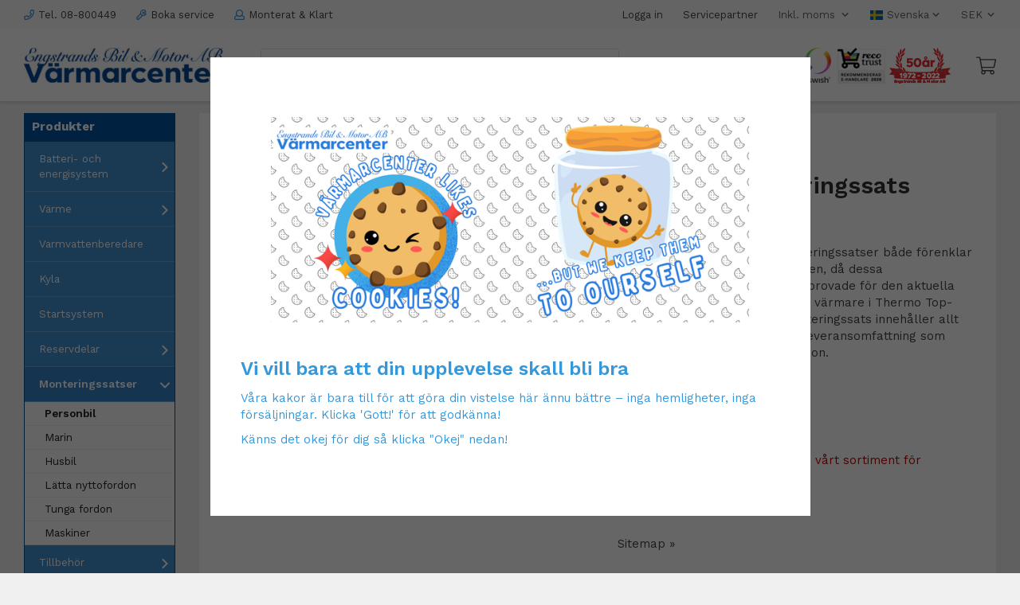

--- FILE ---
content_type: text/html; charset=UTF-8
request_url: https://varmarcenter.se/monteringssatser/personbil/webasto-monteringssats-classic-82/
body_size: 19854
content:
<!doctype html><html lang="sv" class=""><head><meta charset="utf-8"><title>Webasto Monteringssats Classic - Varmarcenter.se</title><meta name="description" content="Webastos modellspecifika monteringssatser både förenklar och förbättrar värmarmonteringen, då dessa monteringssatser är speciellt utprovade för den aktuella bilmodellen tillsammans med en värmare i Thermo Top-serien. En modellanpassad"><meta name="keywords" content=""><meta name="robots" content="index, follow"><meta name="viewport" content="width=device-width, initial-scale=1"><!-- WIKINGGRUPPEN 11.4.2 --><link rel="shortcut icon" href="/favicon.png"><style>body{margin:0}*,*:before,*:after{-moz-box-sizing:border-box;-webkit-box-sizing:border-box;box-sizing:border-box}.wgr-icon{visibility:hidden}body{background-color:#f0f0f0}html{font-family:sans-serif;font-size:15px;font-weight:400;line-height:1.45;color:#454545}@media all and (max-width:480px){html{font-size:.9rem}}html.fonts-loaded{font-family:'Work Sans',sans-serif}h1,h2,h3,h4,h5,h6{margin-top:0;margin-bottom:10px;font-family:sans-serif;font-weight:600;color:#333}.fonts-loaded h1,.fonts-loaded h2,.fonts-loaded h3,.fonts-loaded h4,.fonts-loaded h5,.fonts-loaded h6{font-family:'Work Sans',sans-serif}h1{font-size:22px}@media all and (max-width:768px){h1{font-size:18px}}@media all and (max-width:480px){h1{font-size:15px}}h2{font-size:19px}@media all and (max-width:768px){h2{font-size:15px}}@media all and (max-width:480px){h2{font-size:13px}}h3{font-size:16px}@media all and (max-width:768px){h3{font-size:13px}}@media all and (max-width:480px){h3{font-size:11px}}h4{font-size:14px}@media all and (max-width:768px){h4{font-size:11px}}@media all and (max-width:480px){h4{font-size:10px}}h5{font-size:13px}h6{font-size:10px}p{margin:0 0 10px}b,strong,th{font-weight:600}th,td{text-align:left}img{max-width:100%;height:auto;vertical-align:middle}a{color:#454545;text-decoration:none}a:hover{opacity:.8}input,textarea{padding:8px 10px;border:1px solid #c2c2c2;border-radius:3px;color:#454545;line-height:1.3;background-clip:padding-box}input:focus,textarea:focus{border-color:#aeaeae;outline:none}select{padding:2px 3px;font-size:11px}hr{display:block;height:1px;margin:15px 0;padding:0;border:0;border-top:1px solid #cfcfcf}.l-holder{position:relative;max-width:1220px;margin-left:auto;margin-bottom:15px;margin-right:auto}@media all and (max-width:1250px){.l-holder{margin-left:15px;margin-right:15px}}@media all and (max-width:768px){.l-holder{margin-top:15px}}.view-checkout .l-holder{padding:0;margin-bottom:0;background:none}.l-constrained{position:relative;max-width:1220px;margin-left:auto;margin-right:auto}.l-constrained-large{position:relative;max-width:1600px;margin-left:auto;margin-right:auto}.l-main{overflow:hidden;margin-bottom:15px;padding:15px;background-color:#fff}.view-home .l-main,.view-category .l-main,.view-product .l-main{padding:0;background:none}.view-home .l-main{margin-bottom:0}.l-sidebar-primary{float:left;width:190px;margin-right:30px}@media all and (max-width:1250px){.l-sidebar-primary{margin-right:15px}}@media all and (max-width:768px){.l-sidebar-primary{display:none}}.neutral-btn{padding:0;border-style:none;background-color:transparent;outline:none;-webkit-appearance:none;-moz-appearance:none;appearance:none;-webkit-user-select:none;-moz-user-select:none;-ms-user-select:none;user-select:none}.grid{margin-left:-20px}.grid:before,.grid:after{content:"";display:table}.grid:after{clear:both}.grid:before,.grid:after{content:"";display:table}.grid:after{clear:both}.grid-item{display:inline-block;padding-left:20px;margin-bottom:20px;vertical-align:top}.grid--small{margin-left:-10px}.grid--small .grid-item{padding-left:10px;margin-bottom:10px}.grid--middle .grid-item{vertical-align:middle}.grid-item-1-1{width:100%}.grid-item-1-2{width:50%}.grid-item-1-3{width:33.33%}.grid-item-2-3{width:66.66%}.grid-item-1-4{width:25%}.grid-item-1-6{width:16.66%}@media all and (max-width:768px){.grid:not(.grid--static) .grid-item-1-4{width:50%}.grid:not(.grid--static) .grid-item-1-6{width:31.33%}}@media all and (max-width:480px){.grid:not(.grid--static){margin-left:0}.grid:not(.grid--static) .grid-item{padding-left:0}.grid:not(.grid--static) .grid-item-1-2,.grid:not(.grid--static) .grid-item-1-3,.grid:not(.grid--static) .grid-item-2-3,.grid:not(.grid--static) .grid-item-1-4{width:100%}.grid:not(.grid--static) .grid-item-1-6{width:50%}}.nav,.nav-block,.nav-float{margin:0;padding-left:0;list-style-type:none}.nav>li,.nav>li>a{display:inline-block}.nav-float>li{float:left}.nav-block>li>a{display:block}.nav-tick li{margin-right:10px}.nav-tick{margin-bottom:10px}.block-list{margin:0;padding-left:0;list-style-type:none}.list-info dd{margin:0 0 15px}.media{margin-bottom:15px}.media,.media-body{overflow:hidden}.media-img{margin-right:15px;float:left}.media-img img{display:block}.table{width:100%;border-collapse:collapse;border-spacing:0}.table td,.table th{padding:0}.default-table{width:100%}.default-table>thead>tr{border-bottom:1px solid #e2e2e2}.default-table>thead th{padding:8px}.default-table>tbody td{padding:8px}.video-wrapper{position:relative;padding-bottom:56.25%;padding-top:25px;height:0;margin-bottom:20px}.video-wrapper iframe{position:absolute;top:0;left:0;width:100%;height:100%}.flexslider{height:0;overflow:hidden}.flexslider .is-flex-lazyload{visibility:hidden}.flexslider a{text-decoration:none}.flex__item{position:relative;display:none;backface-visibility:hidden}.flex__item:first-child{display:block}.is-flex-loading .flex-arrow{visibility:hidden}.is-flex-touch .flex-arrows{display:none}.is-flex-loading .flex-nav{visibility:hidden;opacity:0}.flex-nav{margin-top:15px;margin-bottom:10px;opacity:1;visibility:visible}.flex-nav--paging{position:absolute;bottom:0;z-index:99;width:100%;text-align:center}.flex-nav--paging li{display:inline-block;margin:0 4px}.flex-nav--paging a{display:block;width:9px;height:9px;background:#666;background:rgba(0,0,0,.2);border-radius:100%;cursor:pointer;text-indent:-9999px;-webkit-tap-highlight-color:rgba(0,0,0,0)}.flex-nav--paging .flex-active a{background:#000;background:rgba(0,0,0,.5);cursor:default}.flex-nav--thumbs{overflow:hidden}.flex-nav--thumbs li{width:9%;float:left}.flex-nav--thumbs img{opacity:.7;cursor:pointer}.flex-nav--thumbs img:hover,.flex-active .flex-nav--thumbs img{opacity:1}.flex-nav--thumbs .flex-active{cursor:default}.flex-caption{position:absolute;top:0;bottom:0;right:0;width:50%;z-index:8;display:flex;align-items:center;justify-content:center;padding:5px 10px;overflow:hidden}@media all and (max-width:480px){.flex-caption{top:auto;bottom:20px;width:100%}}.flex-caption .text-center{max-width:340px;margin-right:auto;margin-left:auto}@media all and (max-width:480px){.flex-caption .text-center{max-width:100%}}.flex-caption h2{margin-bottom:30px;font-size:34px;line-height:1.2;text-shadow:0 0 2px #000}@media all and (max-width:768px){.flex-caption h2{font-size:26px}}@media all and (max-width:480px){.flex-caption h2{margin-bottom:0;padding:1px 5px;border-bottom:1px solid #fff;font-size:18px}}.flex-caption p{margin:0;font-size:18px;font-weight:500;text-shadow:0 0 2px #000}@media all and (max-width:480px){.flex-caption p{display:none}}.flex-caption .btn{padding:12px 30px;background:none;border:1px solid #fff;border-radius:1px;font-size:13px;font-weight:600;text-shadow:0 0 2px #000}@media all and (max-width:480px){.flex-caption .btn{display:none}}.is-lazyload,.is-lazyloading{visibility:hidden;opacity:0}.is-lazyloaded{visibility:visible;opacity:1;transition:opacity .3s}.highlight-bar{margin-top:30px;font-size:22px}.breadcrumbs{padding-bottom:7px;margin-bottom:10px;font-size:.9rem}.breadcrumbs>li{color:#777;line-height:1}.breadcrumbs a{color:#444;vertical-align:top}.breadcrumbs .icon{margin-left:2px;margin-right:2px;vertical-align:top;color:#999}.breadcrumbs__divider{margin-left:7px;margin-right:7px}.rss-logo .icon{font-size:14px;vertical-align:middle}.rss-logo a .icon{color:#333}.rss-logo a:hover .icon{color:#db6b27;text-decoration:none}.btn{position:relative;display:inline-block;padding:2px;border-style:none;border-radius:0;line-height:1;color:#333;font-weight:600;font-size:13px;cursor:pointer;outline-style:none;user-select:none;-webkit-tap-highlight-color:rgba(0,0,0,0)}.btn .icon{vertical-align:middle}.btn--primary{padding:12px 18px;background:none;background-image:linear-gradient(#6fafe9,#428fd0);border:none;border-radius:3px;color:#fff}.btn--medium{padding:12px 30px}.btn--large{padding:15px 35px}.btn--block{width:100%;display:block;padding:12px 30px;text-align:center}.card{margin-bottom:15px}.card__heading{margin:0;padding:7px 10px;background-color:#00549e;font-weight:700;color:#fff}.card__body{padding:10px;border:1px solid #dcdcdc;border-top-style:none;background:#fff}.card--menu .card__body{border:1px solid #00549e}.topcart{display:flex;align-items:center;color:#454545}.topcart .btn{padding:10px 30px;background-color:#77a749;background-image:linear-gradient(#77a749,#5c892f)}.topcart__body{cursor:pointer}.topcart__icon-inner{display:flex;justify-content:center;align-items:center}.topcart__icon{display:flex;justify-content:center;align-items:center;margin-right:10px}.topcart__cart-icon{font-size:25px}.topcart__count{display:flex;justify-content:center;align-items:center;margin-right:10px;font-size:14px;font-weight:600}.topcart__amount{display:flex;justify-content:center;align-items:center;font-size:10px;font-weight:600}.topcart__favorites{margin-right:12px}.topcart__favorites .icon{color:#fff;vertical-align:top;font-size:25px}.is-hover.topcart__favorites .icon{animation:pop 0.25s cubic-bezier(.694,.0482,.335,1) 3}.is-new-cart-item .topcart__count{animation:cart-count-pop 0.25s cubic-bezier(.694,.0482,.335,1)}.popcart{display:none}.filtermenu{margin:0;padding-left:0;list-style-type:none}.filtermenu li:last-child{border-bottom:0}.filtermenu__item{padding:6px;border-bottom:solid 1px #dcdcdc;background-color:#f9f9f9}.filtermenu__item--heading{padding:8px 10px;font-weight:600;background:#fff}.product-filter{display:none;overflow:hidden;margin-top:10px;margin-bottom:10px;padding:0;border:1px solid #e2e2e2;border-radius:3px}@media all and (max-width:768px){.product-filter{display:block}}.product-filter__btn{width:100%;padding:10px;display:flex;align-items:center;justify-content:space-between;font-weight:700}.product-filter__body{display:none;padding:15px 15px 0}.grid-gallery{margin:0;padding-left:0;list-style-type:none;display:grid;grid-template-columns:repeat(4,1fr);grid-gap:15px;margin-bottom:15px;margin-bottom:30px}.no-cssgrid .grid-gallery{margin-left:-15px}.no-cssgrid .grid-gallery>li{display:inline-block;vertical-align:top;width:calc(98.5%/4 - 15px);margin-left:15px;margin-bottom:15px}.view-category .grid-gallery,.view-product .grid-gallery,.view-search .grid-gallery,.view-campaigns .grid-gallery,.autocomplete .grid-gallery{display:grid;grid-template-columns:repeat(4,1fr);grid-gap:15px;margin-bottom:15px}.no-cssgrid .view-category .grid-gallery,.no-cssgrid .view-product .grid-gallery,.no-cssgrid .view-search .grid-gallery,.no-cssgrid .view-campaigns .grid-gallery,.no-cssgrid .autocomplete .grid-gallery{margin-left:-15px}.no-cssgrid .view-category .grid-gallery>li,.no-cssgrid .view-product .grid-gallery>li,.no-cssgrid .view-search .grid-gallery>li,.no-cssgrid .view-campaigns .grid-gallery>li,.no-cssgrid .autocomplete .grid-gallery>li{display:inline-block;vertical-align:top;width:calc(98.5%/4 - 15px);margin-left:15px;margin-bottom:15px}@media all and (max-width:960px){.grid-gallery,[class^=view-] .grid-gallery{display:grid;grid-template-columns:repeat(2,1fr);grid-gap:15px;margin-bottom:15px}.no-cssgrid .grid-gallery,.no-cssgrid [class^=view-] .grid-gallery{margin-left:-15px}.no-cssgrid .grid-gallery>li,.no-cssgrid [class^=view-] .grid-gallery>li{display:inline-block;vertical-align:top;width:calc(98.5%/2 - 15px);margin-left:15px;margin-bottom:15px}}@media (max-width:400px){.grid-gallery,[class^=view-] .grid-gallery{display:grid;grid-template-columns:repeat(1,1fr);grid-gap:15px;margin-bottom:15px}.no-cssgrid .grid-gallery,.no-cssgrid [class^=view-] .grid-gallery{margin-left:-15px}.no-cssgrid .grid-gallery>li,.no-cssgrid [class^=view-] .grid-gallery>li{display:inline-block;vertical-align:top;width:calc(98.5%/1 - 15px);margin-left:15px;margin-bottom:15px}}.view-home .grid-gallery--categories{display:grid;grid-template-columns:repeat(3,1fr);grid-gap:15px;margin-bottom:15px;margin-top:15px;margin-bottom:30px}.no-cssgrid .view-home .grid-gallery--categories{margin-left:-15px}.no-cssgrid .view-home .grid-gallery--categories>li{display:inline-block;vertical-align:top;width:calc(98.5%/3 - 15px);margin-left:15px;margin-bottom:15px}@media all and (max-width:768px){.view-home .grid-gallery--categories{display:grid;grid-template-columns:repeat(3,1fr);grid-gap:5px;margin-bottom:5px;margin-top:5px}.no-cssgrid .view-home .grid-gallery--categories{margin-left:-5px}.no-cssgrid .view-home .grid-gallery--categories>li{display:inline-block;vertical-align:top;width:calc(98.5%/3 - 5px);margin-left:5px;margin-bottom:5px}}@media all and (max-width:480px){.view-home .grid-gallery--categories{display:grid;grid-template-columns:repeat(1,1fr);grid-gap:15px;margin-bottom:15px;margin-top:15px}.no-cssgrid .view-home .grid-gallery--categories{margin-left:-15px}.no-cssgrid .view-home .grid-gallery--categories>li{display:inline-block;vertical-align:top;width:calc(98.5%/1 - 15px);margin-left:15px;margin-bottom:15px}}.row-gallery{margin:0;padding-left:0;list-style-type:none}.row-gallery>li{margin-bottom:15px}.list-gallery{margin:0;padding-left:0;list-style-type:none}.list-gallery>li{margin-bottom:15px}.list-gallery>li:last-child{margin-bottom:0}.header-bar{padding-top:6px;padding-bottom:6px;background:#fcfcfc;font-size:13px}@media all and (max-width:1250px){.header-bar{padding-left:15px;padding-right:15px}}@media all and (max-width:768px){.header-bar{display:none}}.header-bar p{margin:0}.header-bar-sections{display:flex;align-items:center;justify-content:space-between}.header-bar-sections__col-1{display:flex;justify-content:flex-start;align-items:center}.header-bar-sections__col-1-1,.header-bar-sections__col-1-2 a,.header-bar-sections__col-1-3 a{display:flex;justify-content:flex-start;align-items:center;margin-right:25px}.header-bar-sections__col-1-1 .icon,.header-bar-sections__col-1-2 a .icon,.header-bar-sections__col-1-3 a .icon{margin-right:5px;color:#428fd0}.header-bar__nav{margin-left:20px;display:inline-block;vertical-align:middle}.header-bar__nav li{margin-left:25px;vertical-align:middle}.header-bar__nav a{color:#454545}.header-bar__nav .input-select,.header-bar__nav .input-select select{color:#666}.header{margin-bottom:15px;background-color:#fff;box-shadow:0 3px 3px #dcdcdc}@media all and (max-width:1250px){.header{padding-left:15px;padding-right:15px}}@media all and (max-width:768px){.header{display:none}}.header-sections{position:relative;display:flex;align-items:center;padding-top:20px;padding-bottom:20px;background:#fff}.header-sections__col-1{max-width:400px;flex-shrink:0}.header-sections__col-2{width:100%;padding-left:20px;padding-right:20px}@media all and (max-width:960px){.header-sections__col-2{padding:0;margin:0 10px}}.header-sections__col-3{max-width:400px;flex-shrink:0;display:flex;justify-content:flex-end;align-items:center}.header-logo{display:inline-block;max-width:100%}.header-sections__col-3__img p{margin:0}.header-sections__col-3__topcart{margin-left:30px}@media all and (max-width:960px){.header-sections__col-3__topcart{margin-left:10px}}.is-header-sticky{position:fixed;top:0;left:0;right:0;width:100%;z-index:10;margin-left:auto;margin-right:auto}@media all and (max-width:768px){.header-wrapper{display:none}}.m-header{position:relative;position:-webkit-sticky;position:sticky;top:0;z-index:1000;display:none;align-items:center;justify-content:space-between;height:65px;padding-left:10px;padding-right:10px;background:#fff;border-bottom:1px solid #e9e9e9}@media all and (max-width:768px){.m-header{display:flex}}@media all and (max-width:480px){.m-header{height:50px}}@media screen and (orientation:landscape){.m-header{position:relative}}.m-header__col-1,.m-header__col-2,.m-header__col-3{flex:1}.m-header__col-2{text-align:center}.m-header__col-3{text-align:right}.m-header__logo{display:inline-block}.m-header__logo img{max-width:155px;max-height:65px;padding-top:5px;padding-bottom:5px}@media all and (max-width:480px){.m-header__logo img{max-width:135px;max-height:50px}}.m-header__logo img:hover,.m-header__logo img:active{opacity:.8}.m-header__logo a{-webkit-tap-highlight-color:rgba(0,0,0,0)}.m-header__item{width:35px;color:#444;font-size:21px;line-height:1;-webkit-tap-highlight-color:rgba(0,0,0,0)}.m-header__item .icon{vertical-align:top}.m-header__item--search{font-size:18px}.m-header__item--cart-inner{position:relative;display:inline-block}.m-header__item--cart-count{position:absolute;top:-7px;right:-11px;height:17px;width:17px;background:#428fd0;border-radius:50%;line-height:17px;font-size:10px;color:#fff;text-align:center}.m-header__item--favorites{margin-right:6px}.is-hover.m-header__item--favorites .icon{animation:pop 0.25s cubic-bezier(.694,.0482,.335,1) 3}.icon{display:inline-block;width:1em;height:1em;stroke-width:0;stroke:currentColor;fill:currentColor;pointer-events:none}.icon--small{font-size:.8rem}.icon--medium{font-size:1.2rem}.icon--large{font-size:3rem}.icon-on,.is-active .icon-off,.is-hover .icon-off{display:none}.is-active .icon-on,.is-hover .icon-on{display:inline}input[type="radio"],input[type="checkbox"]{display:none;display:inline-block\9}input[type="radio"]+label,input[type="checkbox"]+label{cursor:pointer}input[type="radio"]+label:before,input[type="checkbox"]+label:before{display:inline-block;display:none\9;width:12px;height:12px;margin-right:4px;margin-top:3px;border:1px solid #a9a9a9;border-radius:2px;background:#f9f9f9;background:linear-gradient(#f9f9f9,#e9e9e9);vertical-align:top;content:''}input[type="radio"]+label:before{border-radius:50%}input[type="radio"]:checked+label:before{background:#f9f9f9 url(//wgrremote.se/img/mixed/checkbox-radio-2.png) center no-repeat;background-size:6px}input[type="checkbox"]:checked+label:before{background:#f9f9f9 url(//wgrremote.se/img/mixed/checkbox-box-2.png) center no-repeat;background-size:8px}input[type="radio"]:disabled+label:before,input[type="checkbox"]:disabled+label:before{background:#bbb;cursor:default}.label-wrapper{padding-left:20px}.label-wrapper>label{position:relative}.label-wrapper>label:before{position:absolute;margin-left:-20px}.input-form input,.input-form textarea{width:100%}.input-form__row{margin-bottom:8px}.input-form label{display:inline-block;margin-bottom:2px}.max-width-form{max-width:300px}.max-width-form-x2{max-width:400px}.input-table{display:table}.input-table__item{display:table-cell;white-space:nowrap}.input-table--middle .input-table__item{vertical-align:middle}.input-group{display:flex}.input-group--cramped .btn{border-radius:3px}.input-group--cramped *:first-child{border-top-right-radius:0;border-bottom-right-radius:0}.input-group--cramped *:last-child{border-top-left-radius:0;border-bottom-left-radius:0}.input-group--cramped input:first-child{border-right:0}.input-group--cramped input:last-child{border-left:0}.input-group__item{width:50%}.input-group__item:first-child{margin-right:2%}.input-group-1-4 .input-group__item{width:70%}.input-group-1-4 .input-group__item:first-child{width:28%}.input-select{position:relative;display:inline-flex;align-items:center}.input-select select{width:100%;height:100%;padding:5px 15px 5px 0;-webkit-appearance:none;-moz-appearance:none;appearance:none;border-style:none;background:none;font:inherit;line-height:normal;outline:none}.input-select select::-ms-expand{display:none}.input-select .icon{position:absolute;top:0;right:0;bottom:0;margin:auto}.input-select--box{border:1px solid #d9d9d9;border-radius:3px}.input-select--box select{padding:8px 30px 8px 15px}.input-select--box--small select{padding:5px 25px 5px 10px}.input-select--box .icon{right:10px}.product-item{position:relative;display:flex;flex-direction:column;padding:15px;background:#fff;box-shadow:0 2px 4px #dcdcdc;text-align:center;cursor:pointer}.price-holder{display:flex;align-items:stretch;justify-content:flex-start}.price-holder .price-discount{display:flex;justify-content:flex-start;align-items:center}.price-holder .price-original{display:flex;justify-content:flex-start;align-items:center;margin-left:10px}.product-item__img{position:relative;padding-bottom:100%;margin-bottom:15px}.product-item__img img{position:absolute;top:0;right:0;bottom:0;left:0;margin:auto;max-height:100%}.product-item__heading{margin-bottom:15px;font-size:15px;font-weight:400;color:#333;text-align:left}.product-item__body{margin-top:auto}.product-item__select-area{margin-bottom:15px}.product-item__buttons{display:flex;justify-content:space-between;align-items:center;margin-top:15px}.product-item__buttons .btn--primary{width:48%;padding-left:0;padding-right:0}.product-item__buttons .btn--info{display:flex;justify-content:flex-end;align-items:center;padding:1px;border-bottom:1px solid #969696;color:#969696}.product-item__favorite-icon{position:absolute;top:0;right:0;color:#b6b6b6;font-size:18px}.product-item__favorite-icon:after{position:absolute;top:0;right:0;border-right:45px solid #fff;border-bottom:45px solid transparent;content:''}.product-item__favorite-icon .icon{position:absolute;top:5px;right:5px;z-index:1}.is-active.product-item__favorite-icon .icon{color:#428fd0}.is-hover.product-item__favorite-icon .icon{animation:pop 0.25s cubic-bezier(.694,.0482,.335,1)}.product-item__banner{position:absolute;top:10px;left:10px;height:45px;width:45px;display:flex;justify-content:center;align-items:center;background-color:#d41117;border-radius:50%;font-size:15px;color:#fff;font-weight:600;z-index:2}.list-gallery .product-item{border:none;padding:0}.category-item{position:relative;padding:8px;background:#fff;text-align:center;cursor:pointer}@media all and (max-width:768px){.category-item{-webkit-tap-highlight-color:rgba(0,0,0,0)}}.category-item__img{position:relative;padding-bottom:70%;margin-bottom:7px}.category-item__img img{position:absolute;top:0;right:0;bottom:0;left:0;margin:auto;max-height:100%}.category-item__heading a{text-decoration:none;color:#454545}.category-item--card{padding:0;border-style:none;background:transparent;box-shadow:0 2px 4px #dcdcdc}.category-item--card .category-item__img{margin-bottom:0}.category-item--card .category-item__body{position:absolute;left:0;right:0;bottom:20px;display:flex;align-items:center;flex-direction:column;justify-content:center;margin:auto}.category-item--card .category-item__body__title{padding:1px 5px;border-bottom:1px solid #fff;font-size:22px;font-weight:600;color:#fff}@media (max-width:650px){.category-item--card .category-item__body__title{font-size:18px}}.product-item-row{padding:15px;border:1px solid #e9e9e9;background-color:#fff;overflow:hidden;cursor:pointer}@media all and (max-width:480px){.product-item-row .btn:not(.btn--primary){display:none}.product-item-row .btn{padding:6px 12px}}.product-item-row__checkbox-area{float:left}.product-item-row__img{float:left;width:80px;margin-right:15px;text-align:center}.product-item-row__img img{max-height:80px}.product-item-row__footer{float:right;margin-left:15px;text-align:right}.product-item-row__body{overflow:hidden}.product-item-row__price{margin-bottom:10px}.menubar{position:relative;position:-webkit-sticky;position:sticky;top:0;left:0;z-index:100;margin-bottom:20px;background-color:#428fd0}@media all and (max-width:1250px){.menubar{padding-left:15px;padding-right:15px}}@media all and (max-width:768px){.menubar{display:none}}.menubar-inner{display:flex;align-items:center;justify-content:space-between}.site-nav{display:flex}.site-nav>li>a{display:flex;align-items:center;padding:0 20px;height:55px;color:#fff;font-size:1.05rem}.site-nav>li:hover>a{text-decoration:none;background-color:#4e96d3;transition:background-color 0.2s}.site-nav>li>a.selected{background-color:#428fd0;color:#fff}.site-nav__home .icon{position:relative;vertical-align:middle}.dropdown{display:none}.listmenu{margin:0;padding-left:10px;list-style-type:none}.listmenu a{padding-top:2px;padding-bottom:2px;position:relative;display:block;font-size:.9rem;color:#222}.listmenu .selected{font-weight:600}li .listmenu{display:none}.is-listmenu-opened>.listmenu{display:block}.listmenu-0{padding:15px;background:#eee}.listmenu-0>li>a{padding:2px 17px 2px 10px;font-weight:400}.listmenu-0>li>.selected,.listmenu-0>li>.selected .menu-node{color:#428fd0;font-weight:600}.listmenu-1{padding-top:4px;padding-bottom:4px;padding-left:15px}.listmenu-1>li>a{padding-top:4px;padding-bottom:4px}.menu-node{position:absolute;top:0;right:0;bottom:0;margin:auto;width:25px;height:12px;font-size:12px;color:#428fd0;text-align:center}@media all and (max-width:768px){.menu-node{width:40px;height:100%;text-align:center;line-height:49px;font-size:22px}}.price{font-weight:500;font-size:20px;color:#5c892e;text-align:left}.price-discount{color:#428fd0}.price-original{color:#666;font-size:.8rem;text-decoration:line-through}.price-klarna{font-size:.8rem}.site-search{display:flex;max-width:450px;margin-right:auto;margin-left:5%;overflow:hidden;background-color:#fff;border:1px solid #e5e5e5;border-radius:3px}.site-search .icon{vertical-align:top}.site-search .preloader{left:auto;right:15px}.site-search__col-1{position:relative;width:100%}.site-search__input{height:40px;padding-left:15px;overflow:hidden;background-color:#fff;border-radius:0;border:none;font-size:.9rem;text-overflow:ellipsis;white-space:nowrap}.site-search__input::-ms-clear{display:none}.site-search__btn{padding:0;border-style:none;background-color:transparent;outline:none;-webkit-appearance:none;-moz-appearance:none;appearance:none;-webkit-user-select:none;-moz-user-select:none;-ms-user-select:none;user-select:none;height:100%;line-height:1;padding-left:20px;padding-right:20px;background-color:#fff;font-size:15px}.site-search__btn .icon{vertical-align:top;color:#000}.site-search__btn:focus{opacity:.6}.autocomplete{position:absolute;left:0;right:0;z-index:1001;margin-top:20px;width:100%;display:none;padding:20px;background:#fff;box-shadow:0 2px 8px rgba(0,0,0,.25);border-radius:0 0 3px 3px;color:#222}@media all and (max-width:1250px){.autocomplete{margin-left:15px;margin-right:15px;width:auto}}@media all and (max-width:768px){.autocomplete{position:fixed;top:0!important;bottom:0;margin-top:0;margin-left:0;margin-right:0;padding:0;background:rgba(0,0,0,.3);box-shadow:none;border-radius:0}}.is-autocomplete-active .autocomplete{display:block}@media all and (max-width:768px){.autocomplete-content{padding:15px 15px 100px;height:100%;overflow-y:auto;user-select:none;-webkit-overflow-scrolling:touch!important}.is-autocomplete-open body,.is-autocomplete-active .autocomplete{background:#fff}.is-autocomplete-open body{overflow:hidden}.is-autocomplete-open .autocomplete{display:block}.is-autocomplete-open .m-nav{display:none}}.sidebar-menu{margin:0;padding-left:10px;list-style-type:none}.sidebar-menu a{padding-top:2px;padding-bottom:2px;position:relative;display:block;font-size:.9rem;color:#222}.sidebar-menu .selected{font-weight:600}li .sidebar-menu{display:none}.is-listmenu-opened>.sidebar-menu{display:block}.sidebar-menu-0{padding:0;background:#428fd0}.sidebar-menu-0>li>a{display:block;padding:12px 18px;border-bottom:1px solid #6ba7da;color:#fff}.sidebar-menu-0>li>a .menu-node{color:#fff}.sidebar-menu-0>li>.selected,.sidebar-menu-0>li>.selected .menu-node{font-weight:600;background:#3183c7}.sidebar-menu-0:last-child>li:last-child>a{border-bottom:none}.sidebar-menu-1{padding-left:0;background:#fafafa;border-bottom:1px solid #e2e2e2}.sidebar-menu-1>li>a{padding:5px 18px 5px 25px;border-bottom:1px solid #eee}.sidebar-menu-1>li:last-child>a{border-bottom:none}.sidebar-menu .menu-node{height:20px;font-size:20px}.sort-section{margin-top:5px;margin-bottom:20px}.sort-section>li{margin-right:4px}.sort-section-heading{display:flex;align-items:center;padding-left:15px;padding-right:15px;background:#fff;border:1px solid #d9d9d9;border-right:0;border-top-left-radius:3px;border-bottom-left-radius:3px;font-weight:600}.sort-section-select{border-top-left-radius:0;border-bottom-left-radius:0;background:#fff}@media all and (max-width:768px){.sort-section-select{width:100%}}.l-product{padding:20px 30px;background-color:#fff;box-shadow:0 2px 4px #dcdcdc;overflow:hidden}.l-product .breadcrumbs{padding:0;margin-bottom:30px}.l-product-col-1,.l-product-col-3{width:50%;padding-right:20px;float:left}.l-product-col-2{float:right;width:50%;padding-left:25px}.l-product-col-3{margin-top:25px;clear:left}@media all and (max-width:600px){.l-product-col-1,.l-product-col-2,.l-product-col-3{width:auto;padding-left:0;padding-right:0;float:none}}.product-carousel{margin-bottom:30px;overflow:hidden;position:relative}.product-carousel,.product-carousel__item{max-height:550px}@media all and (max-width:480px){.product-carousel,.product-carousel__item{max-height:250px}}.product-carousel__item{text-align:center;position:relative}.product-carousel__link{display:block;height:0;width:100%;cursor:pointer;cursor:-webkit-zoom-in;cursor:-moz-zoom-in;cursor:zoom-in}.product-carousel__img{position:absolute;top:0;left:0;right:0;bottom:0;margin:auto;max-height:100%;width:auto;object-fit:contain}.product-thumbs{margin-bottom:30px;font-size:0}.product-thumbs img{max-height:50px;margin-top:5px;margin-right:5px;cursor:pointer}.attached-item{margin-bottom:20px}.attached-item__header{padding:12px 0;padding-left:20px;border:1px solid #e5e5e5;border-radius:3px 3px 0 0;background-image:linear-gradient(#ffffff,#f2f2f2)}.attached-item__header h4{margin:0;font-size:15px}.attached-item__files{padding:12px 0;padding-left:20px;border-right:1px solid #e5e5e5;border-bottom:1px solid #e5e5e5;border-left:1px solid #e5e5e5}.attached-item__files a{display:flex;justify-content:flex-start;align-items:center;font-size:13px}.attached-item__files a img{margin-right:8px}.product-title{margin-bottom:10px;font-size:30px}.product-option-spacing{padding-right:10px;padding-bottom:7px}.product-cart-button-wrapper{margin-bottom:30px}.product-cart-button-wrapper .btn{padding:14px 48px;background-color:#77a749;background-image:linear-gradient(#77a749,#5c892f)}@media all and (max-width:480px){.product-cart-button-wrapper .btn{display:block;text-align:center;width:100%}}.quantity-section{margin-right:10px}.quantity-section-heading{display:flex;align-items:center;padding-left:15px;padding-right:15px;background:#fff;border:1px solid #d9d9d9;border-right:0;border-top-left-radius:3px;border-bottom-left-radius:3px;font-weight:600}.quantity-section-select{border-top-left-radius:0;border-bottom-left-radius:0;background:#fff}@media all and (max-width:768px){.quantity-section-select{width:100%}}.product-quantity{width:60px;padding-top:10px;padding-bottom:10px;margin-right:8px;font-size:14px;color:#454545;text-align:center}.product-custom-fields{margin-left:5px;margin-top:10px}.product-price-field{margin-bottom:5px}.product-price-field .price{font-size:24px}.product-stock{display:none;margin-bottom:20px}.product-stock-item{display:none}.product-stock-item .icon{vertical-align:middle;font-size:16px}.active-product-stock-item{display:block}.product-stock-item__text{vertical-align:middle}.in-stock .icon{color:#3eac0d}.on-order .icon{color:#eba709}.soon-out-of-stock .icon{color:#114b85}.out-of-stock>.icon{color:#d4463d}.product-description h4{font-size:17px}.product-part-payment-klarna{margin-bottom:10px}.is-hidden{display:none!important}.clearfix:before,.clearfix:after{content:"";display:table}.clearfix:after{clear:both}.clear{clear:both}.flush{margin:0!important}.wipe{padding:0!important}.right{float:right!important}.left{float:left!important}.float-none{float:none!important}.text-left{text-align:left!important}.text-center{text-align:center!important}.text-right{text-align:right!important}.align-top{vertical-align:top!important}.align-middle{vertical-align:middle!important}.align-bottom{vertical-align:bottom!important}.go:after{content:"\00A0" "\00BB"!important}.stretched{width:100%!important}.center-block{display:block;margin-left:auto;margin-right:auto}.vertical-center{display:flex;align-items:center}.space-between{display:flex;justify-content:space-between}.vertical-center-space-between{display:flex;align-items:center;justify-content:space-between}.muted{color:#999}.info{font-size:.7rem;color:#777}.brand{color:#428fd0}.reset-line-height{line-height:1}.mr-small{margin-right:5px}.ml-small{margin-left:5px}.mt-small{margin-top:5px}.mb-small{margin-bottom:5px}.mr{margin-right:15px}.ml{margin-left:15px}.mt{margin-top:15px}.mb{margin-bottom:15px}@media all and (max-width:960px){.hide-for-xlarge{display:none!important}}@media all and (max-width:768px){.hide-for-large{display:none!important}.hide-on-touch{display:none}}@media all and (max-width:480px){.hide-for-medium{display:none!important}}@media all and (max-width:320px){.hide-for-small{display:none!important}}@media all and (min-width:769px){.hide-on-desktop{display:none}}</style><link rel="preload" href="/css/compiled/compiled_1.css?v=1268" as="style" onload="this.rel='stylesheet'"><noscript><link rel="stylesheet" href="/css/compiled/compiled_1.css?v=1268"></noscript><script>/*! loadCSS: load a CSS file asynchronously. [c]2016 @scottjehl, Filament Group, Inc. Licensed MIT */
!function(a){"use strict";var b=function(b,c,d){function j(a){return e.body?a():void setTimeout(function(){j(a)})}function l(){f.addEventListener&&f.removeEventListener("load",l),f.media=d||"all"}var g,e=a.document,f=e.createElement("link");if(c)g=c;else{var h=(e.body||e.getElementsByTagName("head")[0]).childNodes;g=h[h.length-1]}var i=e.styleSheets;f.rel="stylesheet",f.href=b,f.media="only x",j(function(){g.parentNode.insertBefore(f,c?g:g.nextSibling)});var k=function(a){for(var b=f.href,c=i.length;c--;)if(i[c].href===b)return a();setTimeout(function(){k(a)})};return f.addEventListener&&f.addEventListener("load",l),f.onloadcssdefined=k,k(l),f};"undefined"!=typeof exports?exports.loadCSS=b:a.loadCSS=b}("undefined"!=typeof global?global:this);
function onloadCSS(a,b){function d(){!c&&b&&(c=!0,b.call(a))}var c;a.addEventListener&&a.addEventListener("load",d),a.attachEvent&&a.attachEvent("onload",d),"isApplicationInstalled"in navigator&&"onloadcssdefined"in a&&a.onloadcssdefined(d)}!function(a){if(a.loadCSS){var b=loadCSS.relpreload={};if(b.support=function(){try{return a.document.createElement("link").relList.supports("preload")}catch(a){return!1}},b.poly=function(){for(var b=a.document.getElementsByTagName("link"),c=0;c<b.length;c++){var d=b[c];"preload"===d.rel&&"style"===d.getAttribute("as")&&(a.loadCSS(d.href,d),d.rel=null)}},!b.support()){b.poly();var c=a.setInterval(b.poly,300);a.addEventListener&&a.addEventListener("load",function(){a.clearInterval(c)}),a.attachEvent&&a.attachEvent("onload",function(){a.clearInterval(c)})}}}(this);</script><link rel="canonical" href="https://varmarcenter.se/monteringssatser/personbil/webasto-monteringssats-classic-82/"><script>window.dataLayer = window.dataLayer || [];
function gtag(){dataLayer.push(arguments);}
gtag('consent', 'default', {
'ad_storage': 'denied',
'analytics_storage': 'denied',
'ad_user_data': 'denied',
'ad_personalization': 'denied'
});
window.updateGoogleConsents = (function () {
let consents = {};
let timeout;
const addConsents = (function() {
let executed = false;
return function() {
if (!executed) {
executed = true;
gtag('consent', 'update', consents);
delete window.updateGoogleConsents;
}
}
})();
return function (obj) {
consents = { ...consents, ...obj };
clearTimeout(timeout);
setTimeout(addConsents, 25);
}
})();</script><script>document.addEventListener('DOMContentLoaded', function(){
$(document).on('acceptCookies2', function() {
$('body').append(atob('PHNjcmlwdD51cGRhdGVHb29nbGVDb25zZW50cyh7ICdhZF9zdG9yYWdlJzogJ2dyYW50ZWQnIH0pOzwvc2NyaXB0Pg=='));
});
});</script><script>document.addEventListener('DOMContentLoaded', function(){
$(document).on('acceptCookies1', function() {
$('body').append(atob('PHNjcmlwdD51cGRhdGVHb29nbGVDb25zZW50cyh7ICdhbmFseXRpY3Nfc3RvcmFnZSc6ICdncmFudGVkJyB9KTs8L3NjcmlwdD4='));
});
});</script><script>document.addEventListener('DOMContentLoaded', function(){
$(document).on('acceptCookies2', function() {
$('body').append(atob('PHNjcmlwdD51cGRhdGVHb29nbGVDb25zZW50cyh7ICdhZF91c2VyX2RhdGEnOiAnZ3JhbnRlZCcgfSk7PC9zY3JpcHQ+'));
});
});</script><script>document.addEventListener('DOMContentLoaded', function(){
$(document).on('acceptCookies2', function() {
$('body').append(atob('PHNjcmlwdD51cGRhdGVHb29nbGVDb25zZW50cyh7ICdhZF9wZXJzb25hbGl6YXRpb24nOiAnZ3JhbnRlZCcgfSk7PC9zY3JpcHQ+'));
});
});</script><script>document.addEventListener('DOMContentLoaded', function(){
$(document).on('denyCookies2', function() {
$('body').append(atob('PHNjcmlwdD51cGRhdGVHb29nbGVDb25zZW50cyh7ICdhZF9zdG9yYWdlJzogJ2RlbmllZCcgfSk7PC9zY3JpcHQ+'));
});
});</script><script>document.addEventListener('DOMContentLoaded', function(){
$(document).on('denyCookies1', function() {
$('body').append(atob('PHNjcmlwdD51cGRhdGVHb29nbGVDb25zZW50cyh7ICdhbmFseXRpY3Nfc3RvcmFnZSc6ICdkZW5pZWQnIH0pOzwvc2NyaXB0Pg=='));
});
});</script><script>document.addEventListener('DOMContentLoaded', function(){
$(document).on('denyCookies2', function() {
$('body').append(atob('PHNjcmlwdD51cGRhdGVHb29nbGVDb25zZW50cyh7ICdhZF91c2VyX2RhdGEnOiAnZGVuaWVkJyB9KTs8L3NjcmlwdD4='));
});
});</script><script>document.addEventListener('DOMContentLoaded', function(){
$(document).on('denyCookies2', function() {
$('body').append(atob('PHNjcmlwdD51cGRhdGVHb29nbGVDb25zZW50cyh7ICdhZF9wZXJzb25hbGl6YXRpb24nOiAnZGVuaWVkJyB9KTs8L3NjcmlwdD4='));
});
});</script><script>if (typeof dataLayer == 'undefined') {var dataLayer = [];} dataLayer.push({"ecommerce":{"currencyCode":"SEK","detail":{"products":[{"name":"Webasto Monteringssats Classic","id":"W 131 410 2A","price":1672,"category":"monteringssatser\/personbil"}]}}}); dataLayer.push({"event":"fireRemarketing","remarketing_params":{"ecomm_prodid":"W 131 410 2A","ecomm_category":"monteringssatser\/personbil","ecomm_totalvalue":1672,"isSaleItem":false,"ecomm_pagetype":"product"}}); (function(w,d,s,l,i){w[l]=w[l]||[];w[l].push({'gtm.start':
new Date().getTime(),event:'gtm.js'});var f=d.getElementsByTagName(s)[0],
j=d.createElement(s),dl=l!='dataLayer'?'&l='+l:'';j.async=true;j.src=
'//www.googletagmanager.com/gtm.js?id='+i+dl;f.parentNode.insertBefore(j,f);
})(window,document,'script','dataLayer','GTM-NW4H636')</script><script async src="https://www.googletagmanager.com/gtag/js?id=UA-50384440-1"></script><script>window.dataLayer = window.dataLayer || [];
function gtag(){dataLayer.push(arguments);}gtag("js", new Date());
gtag("config", "UA-50384440-1", {"currency":"SEK","anonymize_ip":true});gtag("event", "view_item", {"items":{"id":"W 131 410 2A","name":"Webasto Monteringssats Classic","brand":"Webasto","category":"monteringssatser\/personbil","price":1672}}); </script><script>document.addEventListener('DOMContentLoaded', function(){
$(document).on('acceptCookies2', function() {
$('body').append(atob('PHNjcmlwdD4hZnVuY3Rpb24oZixiLGUsdixuLHQscyl7aWYoZi5mYnEpcmV0dXJuO249Zi5mYnE9ZnVuY3Rpb24oKXtuLmNhbGxNZXRob2Q/[base64]'));
});
});</script><!-- Google tag (gtag.js) --><script async src="https://www.googletagmanager.com/gtag/js?id=AW-972277799"></script><script> window.dataLayer = window.dataLayer || [];
function gtag(){dataLayer.push(arguments);}
gtag('js', new Date());
gtag('config', 'AW-972277799');</script><meta property="og:title" content="Webasto Monteringssats Classic"/><meta property="og:description" content="Webastos modellspecifika monteringssatser både förenklar och förbättrar värmarmonteringen, då dessa monteringssatser är speciellt utprovade för den aktuella bilmodellen tillsammans med en värmare i Thermo Top-serien. En modellanpassad monteringssats innehåller allt det material utöver värmarens leveransomfattning som behövs för en komplett installation.  EgenskaperOPEL AGILA"/><meta property="og:type" content="product"/><meta property="og:url" content="https://varmarcenter.se/monteringssatser/personbil/webasto-monteringssats-classic-82/"/><meta property="og:site_name" content="Värmarcenter"/><meta property="product:retailer_item_id" content="W 131 410 2A"/><meta property="product:price:amount" content="1672" /><meta property="product:price:currency" content="SEK" /><meta property="product:availability" content="instock" /></head><body class="view-product" itemscope itemtype="http://schema.org/ItemPage"><div id="fb-root"></div><!-- Google Tag Manager (noscript) --><noscript><iframe src="https://www.googletagmanager.com/ns.html?id=GTM-NW4H636"
height="0" width="0" style="display:none;visibility:hidden"></iframe></noscript><!-- End Google Tag Manager (noscript) --><script
async
src="https://eu-library.klarnaservices.com/lib.js"
data-client-id="d6b7d1d0-20df-5ca9-9a84-aab8a31c8cab"
></script><div class="m-header"><div class="m-header__col-1"><button class="m-header__item m-header__item--menu neutral-btn" id="js-mobile-menu"><span class="m-header__item--menu-open"><svg class="icon icon--bars "><use xmlns:xlink="http://www.w3.org/1999/xlink" xlink:href="/svg-icons/regular.svg#bars" href="/svg-icons/regular.svg#bars"></use></svg></span><span class="m-header__item--menu-close"><svg class="icon icon--times "><use xmlns:xlink="http://www.w3.org/1999/xlink" xlink:href="/svg-icons/regular.svg#times" href="/svg-icons/regular.svg#times"></use></svg></span></button><button class="m-header__item m-header__item--search neutral-btn js-touch-area" id="js-mobile-search"><svg class="icon icon--search "><use xmlns:xlink="http://www.w3.org/1999/xlink" xlink:href="/svg-icons/regular.svg#search" href="/svg-icons/regular.svg#search"></use></svg></button></div><div class="m-header__col-2"><a class="m-header__logo" href="/"><img src="/frontend/view_desktop/design/logos/logo_sv.png" class="mini-site-logo"
alt="Värmarcenter"></a></div><div class="m-header__col-3"><button class="m-header__item m-header__item--cart neutral-btn js-touch-area"
id="js-mobile-cart" onclick="goToURL('/checkout')"><span class="m-header__item--cart-inner" id="js-mobile-cart-inner"><svg class="icon icon--shopping-cart "><use xmlns:xlink="http://www.w3.org/1999/xlink" xlink:href="/svg-icons/regular.svg#shopping-cart" href="/svg-icons/regular.svg#shopping-cart"></use></svg></span></button></div></div><div class="page"><div class="header-bar"><div class="l-constrained"><div class="header-bar-sections"><div class="header-bar-sections__col-1"> <div class="header-bar-sections__col-1-1"> <svg class="icon icon--phone "><use xmlns:xlink="http://www.w3.org/1999/xlink" xlink:href="/svg-icons/regular.svg#phone" href="/svg-icons/regular.svg#phone"></use></svg> <p>Tel. 08-800449</p> </div>
<div class="header-bar-sections__col-1-2"> <a href="/info/boka-service/"> <svg class="icon icon--wrench "><use xmlns:xlink="http://www.w3.org/1999/xlink" xlink:href="/svg-icons/regular.svg#wrench" href="/svg-icons/regular.svg#wrench"></use></svg> Boka service </a> </div>
<div class="header-bar-sections__col-1-3"> <a href="/info/service-partner/"> <svg class="icon icon--user "><use xmlns:xlink="http://www.w3.org/1999/xlink" xlink:href="/svg-icons/regular.svg#user" href="/svg-icons/regular.svg#user"></use></svg> Monterat & Klart </a> </div></div><div class="header-bar-sections__col-2"><ul class="header-bar__nav nav"><li class=""><a class=" "
href="/customer-login/">Logga in</a></li><li class=""><a class=" "
href="/retail-application/">Servicepartner</a></li><li><div class="input-select"><select class="js-set-vatsetting-select"><option value="inkl" selected>Inkl. moms</option><option value="exkl" >Exkl. moms</option></select><svg class="icon icon--angle-down "><use xmlns:xlink="http://www.w3.org/1999/xlink" xlink:href="/svg-icons/regular.svg#angle-down" href="/svg-icons/regular.svg#angle-down"></use></svg></div></li><li><div class="input-select"><img class="mr-small" width="16"
src="//wgrremote.se/flags/svg/4x3/se.svg"
alt="Svenska"><select onchange="if (this.value) window.location.href=this.value"><option value="https://varmarcenter.se/monteringssatser/personbil/webasto-monteringssats-classic-82/"
selected>Svenska</option><option value="https://varmarcenter.se/en/installation-kits/cars/webasto-mounting-kit-classic-81/"
>English</option></select><svg class="icon icon--angle-down "><use xmlns:xlink="http://www.w3.org/1999/xlink" xlink:href="/svg-icons/regular.svg#angle-down" href="/svg-icons/regular.svg#angle-down"></use></svg></div></li><li><div class="input-select"><select class="js-set-currency"><option value="DKK"
>DKK</option><option value="EUR"
>EUR</option><option value="NOK"
>NOK</option><option value="SEK"
selected>SEK</option><option value="USD"
>USD</option></select><svg class="icon icon--angle-down "><use xmlns:xlink="http://www.w3.org/1999/xlink" xlink:href="/svg-icons/regular.svg#angle-down" href="/svg-icons/regular.svg#angle-down"></use></svg></div></li></ul></div></div></div></div><div class="header js-header clearfix"><div class="l-constrained"><div class="header-sections"><div class="header-sections__cols header-sections__col-1"><a class="header-logo" href="/"><img src="/frontend/view_desktop/design/logos/logo_sv.png" alt="Värmarcenter"></a></div><div class="header-sections__cols header-sections__col-2"><!-- Search Box --><form method="get" action="/search/" class="site-search" itemprop="potentialAction"
itemscope itemtype="http://schema.org/SearchAction"><div class="site-search__col-1"><meta itemprop="target"
content="https://varmarcenter.se/search/?q={q}"/><input type="hidden" name="lang" value="sv"><input type="search" autocomplete="off" value=""
name="q" class="site-search__input stretched js-autocomplete-input"
placeholder="Sök produkt..." required itemprop="query-input"><div class="is-autocomplete-preloader preloader preloader--small preloader--middle"><div class="preloader__icn"><div class="preloader__cut"><div class="preloader__donut"></div></div></div></div></div><div class="site-search__col-2"><button type="submit" class="site-search__btn"><svg class="icon icon--search "><use xmlns:xlink="http://www.w3.org/1999/xlink" xlink:href="/svg-icons/regular.svg#search" href="/svg-icons/regular.svg#search"></use></svg></button></div></form></div><div class="header-sections__cols header-sections__col-3"> <div class="header-sections__col-3__img"> <p><img alt="" height="50" src="/userfiles/image/HeaderLogo340x50n.png" style="float:right" width="340"></p> </div>
<div class="header-sections__col-3__topcart">
<div> <div class="topcart" id="js-topcart"> <svg class="icon icon--shopping-cart topcart__cart-icon"><use xmlns:xlink="http://www.w3.org/1999/xlink" xlink:href="/svg-icons/light.svg#shopping-cart" href="/svg-icons/light.svg#shopping-cart"></use></svg>
</div> <div class="popcart" id="js-popcart">
</div> </div>
</div></div></div></div></div><!-- End .l-header --><div class="l-holder clearfix js-holder"><div class="l-content clearfix"> <div class="l-sidebar-primary"><div class="card card--menu"><p class="card__heading">Produkter</p><div class="card__body wipe"><ul class="sidebar-menu sidebar-menu-0"><li><a href="/batteri-och-energisystem/" title="Batteri- och energisystem">Batteri- och energisystem<span class="menu-node js-menu-node"><span class="icon-off"><svg class="icon icon--angle-right "><use xmlns:xlink="http://www.w3.org/1999/xlink" xlink:href="/svg-icons/regular.svg#angle-right" href="/svg-icons/regular.svg#angle-right"></use></svg></span><span class="icon-on"><svg class="icon icon--angle-down "><use xmlns:xlink="http://www.w3.org/1999/xlink" xlink:href="/svg-icons/regular.svg#angle-down" href="/svg-icons/regular.svg#angle-down"></use></svg></span></span></a><ul class="sidebar-menu sidebar-menu-1"><li><a href="/batteri-och-energisystem/litiumbatterier/" title="Litiumbatterier">Litiumbatterier</a></li><li><a href="/batteri-och-energisystem/laddare/" title="Laddare">Laddare</a></li><li><a href="/batteri-och-energisystem/inverter-laddare/" title="Inverter / Laddare">Inverter / Laddare</a></li><li><a href="/batteri-och-energisystem/dc-dc-omvandlare/" title="DC-DC Omvandlare">DC-DC Omvandlare</a></li><li><a href="/batteri-och-energisystem/inverters/" title="Inverters">Inverters</a></li><li><a href="/batteri-och-energisystem/solpaneler/" title="Solpaneler">Solpaneler</a></li><li><a href="/batteri-och-energisystem/batterihanteringssystem/" title="Batterihanteringssystem">Batterihanteringssystem</a></li><li><a href="/batteri-och-energisystem/batteriovervakning/" title="Batteriövervakning">Batteriövervakning</a></li><li><a href="/batteri-och-energisystem/batterikombinerare/" title="Batterikombinerare">Batterikombinerare</a></li><li><a href="/batteri-och-energisystem/batteri-isolatorer/" title="Batteri Isolatorer">Batteri Isolatorer</a></li></ul></li><li><a href="/varme/" title="Värme">Värme<span class="menu-node js-menu-node"><span class="icon-off"><svg class="icon icon--angle-right "><use xmlns:xlink="http://www.w3.org/1999/xlink" xlink:href="/svg-icons/regular.svg#angle-right" href="/svg-icons/regular.svg#angle-right"></use></svg></span><span class="icon-on"><svg class="icon icon--angle-down "><use xmlns:xlink="http://www.w3.org/1999/xlink" xlink:href="/svg-icons/regular.svg#angle-down" href="/svg-icons/regular.svg#angle-down"></use></svg></span></span></a><ul class="sidebar-menu sidebar-menu-1"><li><a href="/varme/vattenburen-varme/" title="Vattenburen värme">Vattenburen värme</a></li><li><a href="/varme/luftburen-varme/" title="Luftburen värme">Luftburen värme<span class="menu-node js-menu-node"><span class="icon-off"><svg class="icon icon--angle-right "><use xmlns:xlink="http://www.w3.org/1999/xlink" xlink:href="/svg-icons/regular.svg#angle-right" href="/svg-icons/regular.svg#angle-right"></use></svg></span><span class="icon-on"><svg class="icon icon--angle-down "><use xmlns:xlink="http://www.w3.org/1999/xlink" xlink:href="/svg-icons/regular.svg#angle-down" href="/svg-icons/regular.svg#angle-down"></use></svg></span></span></a><ul class="sidebar-menu sidebar-menu-2"><li><a href="/varme/luftburen-varme/fordon-satser/" title="Fordon satser">Fordon satser</a></li><li><a href="/varme/luftburen-varme/marina-satser/" title="Marina satser">Marina satser</a></li></ul></li><li><a href="/varme/passiva-element/" title="Passiva element">Passiva element</a></li></ul></li><li><a href="/varmvattenberedare/" title="Varmvattenberedare ">Varmvattenberedare </a></li><li><a href="/kyla/" title="Kyla">Kyla</a></li><li><a href="/startsystem/" title="Startsystem">Startsystem</a></li><li><a href="/reservdelar/" title="Reservdelar">Reservdelar<span class="menu-node js-menu-node"><span class="icon-off"><svg class="icon icon--angle-right "><use xmlns:xlink="http://www.w3.org/1999/xlink" xlink:href="/svg-icons/regular.svg#angle-right" href="/svg-icons/regular.svg#angle-right"></use></svg></span><span class="icon-on"><svg class="icon icon--angle-down "><use xmlns:xlink="http://www.w3.org/1999/xlink" xlink:href="/svg-icons/regular.svg#angle-down" href="/svg-icons/regular.svg#angle-down"></use></svg></span></span></a><ul class="sidebar-menu sidebar-menu-1"><li><a href="/reservdelar/webasto/" title="Webasto">Webasto<span class="menu-node js-menu-node"><span class="icon-off"><svg class="icon icon--angle-right "><use xmlns:xlink="http://www.w3.org/1999/xlink" xlink:href="/svg-icons/regular.svg#angle-right" href="/svg-icons/regular.svg#angle-right"></use></svg></span><span class="icon-on"><svg class="icon icon--angle-down "><use xmlns:xlink="http://www.w3.org/1999/xlink" xlink:href="/svg-icons/regular.svg#angle-down" href="/svg-icons/regular.svg#angle-down"></use></svg></span></span></a><ul class="sidebar-menu sidebar-menu-2"><li><a href="/reservdelar/webasto/airtop-hl-18-24-32/" title="AirTop/HL 18/24/32">AirTop/HL 18/24/32</a></li><li><a href="/reservdelar/webasto/airtop-2000-2000s/" title="AirTop 2000/2000S">AirTop 2000/2000S</a></li><li><a href="/reservdelar/webasto/air-top-2000st/" title="Air Top 2000ST">Air Top 2000ST</a></li><li><a href="/reservdelar/webasto/air-top-2000stc/" title="Air Top 2000STC">Air Top 2000STC</a></li><li><a href="/reservdelar/webasto/air-top-evo-2000/" title="Air Top Evo 2000">Air Top Evo 2000</a></li><li><a href="/reservdelar/webasto/airtop-3500-5000st/" title="AirTop 3500/5000ST">AirTop 3500/5000ST</a></li><li><a href="/reservdelar/webasto/airtop-evo-3900-5500/" title="AirTop EVO 3900/5500">AirTop EVO 3900/5500</a></li><li><a href="/reservdelar/webasto/airtop-evo-40-55/" title="AirTop Evo 40/55">AirTop Evo 40/55</a></li><li><a href="/reservdelar/webasto/thermo-top-c-e-p-z/" title="Thermo Top C/E/P/Z">Thermo Top C/E/P/Z</a></li><li><a href="/reservdelar/webasto/thermo-50/" title="Thermo 50">Thermo 50</a></li><li><a href="/reservdelar/webasto/thermo-pro-50-eco/" title="Thermo Pro 50 Eco">Thermo Pro 50 Eco</a></li><li><a href="/reservdelar/webasto/thermo-90-90s/" title="Thermo 90/90S">Thermo 90/90S</a></li><li><a href="/reservdelar/webasto/thermo-90st/" title="Thermo 90ST">Thermo 90ST</a></li><li><a href="/reservdelar/webasto/thermo-pro-90/" title="Thermo Pro 90">Thermo Pro 90</a></li><li><a href="/reservdelar/webasto/thermo-pro-120-150/" title="Thermo Pro 120/150">Thermo Pro 120/150</a></li><li><a href="/reservdelar/webasto/bbw-dbw-46/" title="BBW/DBW 46">BBW/DBW 46</a></li><li><a href="/reservdelar/webasto/bdw-80/" title="BDW 80">BDW 80</a></li><li><a href="/reservdelar/webasto/hl-90/" title="HL 90">HL 90</a></li><li><a href="/reservdelar/webasto/dbw-2010-dbw-2016/" title="DBW 2010/DBW 2016">DBW 2010/DBW 2016</a></li><li><a href="/reservdelar/webasto/dbw-2010-350/" title="DBW 2010-350">DBW 2010-350</a></li><li><a href="/reservdelar/webasto/thermo-s-160-400/" title="Thermo S 160-400">Thermo S 160-400</a></li><li><a href="/reservdelar/webasto/thermo-top-evo/" title="Thermo Top Evo">Thermo Top Evo</a></li><li><a href="/reservdelar/webasto/thermo-top-v/" title="Thermo Top V">Thermo Top V</a></li><li><a href="/reservdelar/webasto/dual-top/" title="Dual Top ">Dual Top </a></li></ul></li><li><a href="/reservdelar/autoterm/" title="Autoterm">Autoterm<span class="menu-node js-menu-node"><span class="icon-off"><svg class="icon icon--angle-right "><use xmlns:xlink="http://www.w3.org/1999/xlink" xlink:href="/svg-icons/regular.svg#angle-right" href="/svg-icons/regular.svg#angle-right"></use></svg></span><span class="icon-on"><svg class="icon icon--angle-down "><use xmlns:xlink="http://www.w3.org/1999/xlink" xlink:href="/svg-icons/regular.svg#angle-down" href="/svg-icons/regular.svg#angle-down"></use></svg></span></span></a><ul class="sidebar-menu sidebar-menu-2"><li><a href="/reservdelar/autoterm/air-2d/" title="Air 2D">Air 2D</a></li><li><a href="/reservdelar/autoterm/air-4d/" title="Air 4D">Air 4D</a></li><li><a href="/reservdelar/autoterm/air-8d/" title="Air 8D">Air 8D</a></li><li><a href="/reservdelar/autoterm/air-9d/" title="Air 9D">Air 9D</a></li><li><a href="/reservdelar/autoterm/flow-5d-5b/" title="Flow 5D/5B">Flow 5D/5B</a></li><li><a href="/reservdelar/autoterm/flow-14d/" title="Flow 14D">Flow 14D</a></li></ul></li><li><a href="/reservdelar/valeo-fd-spheros-webasto/" title="Valeo ( fd Spheros/Webasto ) ">Valeo ( fd Spheros/Webasto ) <span class="menu-node js-menu-node"><span class="icon-off"><svg class="icon icon--angle-right "><use xmlns:xlink="http://www.w3.org/1999/xlink" xlink:href="/svg-icons/regular.svg#angle-right" href="/svg-icons/regular.svg#angle-right"></use></svg></span><span class="icon-on"><svg class="icon icon--angle-down "><use xmlns:xlink="http://www.w3.org/1999/xlink" xlink:href="/svg-icons/regular.svg#angle-down" href="/svg-icons/regular.svg#angle-down"></use></svg></span></span></a><ul class="sidebar-menu sidebar-menu-2"><li><a href="/reservdelar/valeo-fd-spheros-webasto/thermo-230/" title="Thermo 230">Thermo 230</a></li><li><a href="/reservdelar/valeo-fd-spheros-webasto/thermo-300/" title="Thermo 300">Thermo 300</a></li><li><a href="/reservdelar/valeo-fd-spheros-webasto/thermo-350/" title="Thermo 350">Thermo 350</a></li><li><a href="/reservdelar/valeo-fd-spheros-webasto/thermo-s-160/" title="Thermo S 160">Thermo S 160</a></li><li><a href="/reservdelar/valeo-fd-spheros-webasto/thermo-s-230/" title="Thermo S 230">Thermo S 230</a></li><li><a href="/reservdelar/valeo-fd-spheros-webasto/thermo-s-300/" title="Thermo S 300">Thermo S 300</a></li><li><a href="/reservdelar/valeo-fd-spheros-webasto/thermo-s-350/" title="Thermo S 350">Thermo S 350</a></li><li><a href="/reservdelar/valeo-fd-spheros-webasto/thermo-s-400/" title="Thermo S 400">Thermo S 400</a></li><li><a href="/reservdelar/valeo-fd-spheros-webasto/thermo-e-200/" title="Thermo E 200">Thermo E 200</a></li><li><a href="/reservdelar/valeo-fd-spheros-webasto/thermo-e-320/" title="Thermo E 320">Thermo E 320</a></li><li><a href="/reservdelar/valeo-fd-spheros-webasto/thermo-plus-230/" title="Thermo Plus 230">Thermo Plus 230</a></li><li><a href="/reservdelar/valeo-fd-spheros-webasto/thermo-plus-300/" title="Thermo Plus 300">Thermo Plus 300</a></li><li><a href="/reservdelar/valeo-fd-spheros-webasto/thermo-plus-350/" title="Thermo Plus 350">Thermo Plus 350</a></li><li><a href="/reservdelar/valeo-fd-spheros-webasto/gbw300/" title="GBW300">GBW300</a></li></ul></li><li><a href="/reservdelar/stroco/" title="Stroco">Stroco</a></li><li><a href="/reservdelar/startutrustningar/" title="Startutrustningar">Startutrustningar</a></li><li><a href="/reservdelar/cirkulationspumpar/" title="Cirkulationspumpar">Cirkulationspumpar</a></li><li><a href="/reservdelar/branslepumpar/" title="Bränslepumpar">Bränslepumpar</a></li><li><a href="/reservdelar/whale/" title="Whale">Whale</a></li><li><a href="/reservdelar/eberspacher/" title="Eberspächer">Eberspächer</a></li></ul></li><li class="is-listmenu-opened"><a class="selected is-active" href="/monteringssatser/" title="Monteringssatser">Monteringssatser<span class="menu-node js-menu-node"><span class="icon-off"><svg class="icon icon--angle-right "><use xmlns:xlink="http://www.w3.org/1999/xlink" xlink:href="/svg-icons/regular.svg#angle-right" href="/svg-icons/regular.svg#angle-right"></use></svg></span><span class="icon-on"><svg class="icon icon--angle-down "><use xmlns:xlink="http://www.w3.org/1999/xlink" xlink:href="/svg-icons/regular.svg#angle-down" href="/svg-icons/regular.svg#angle-down"></use></svg></span></span></a><ul class="sidebar-menu sidebar-menu-1"><li class="is-listmenu-opened"><a class="selected is-active" href="/monteringssatser/personbil/" title="Personbil">Personbil</a></li><li><a href="/monteringssatser/marin/" title="Marin">Marin</a></li><li><a href="/monteringssatser/husbil/" title="Husbil">Husbil</a></li><li><a href="/monteringssatser/latta-nyttofordon/" title="Lätta nyttofordon">Lätta nyttofordon</a></li><li><a href="/monteringssatser/tunga-fordon/" title="Tunga fordon">Tunga fordon</a></li><li><a href="/monteringssatser/maskiner/" title="Maskiner">Maskiner</a></li></ul></li><li><a href="/tillbehor/" title="Tillbehör">Tillbehör<span class="menu-node js-menu-node"><span class="icon-off"><svg class="icon icon--angle-right "><use xmlns:xlink="http://www.w3.org/1999/xlink" xlink:href="/svg-icons/regular.svg#angle-right" href="/svg-icons/regular.svg#angle-right"></use></svg></span><span class="icon-on"><svg class="icon icon--angle-down "><use xmlns:xlink="http://www.w3.org/1999/xlink" xlink:href="/svg-icons/regular.svg#angle-down" href="/svg-icons/regular.svg#angle-down"></use></svg></span></span></a><ul class="sidebar-menu sidebar-menu-1"><li><a href="/tillbehor/elsystem/" title="Elsystem">Elsystem<span class="menu-node js-menu-node"><span class="icon-off"><svg class="icon icon--angle-right "><use xmlns:xlink="http://www.w3.org/1999/xlink" xlink:href="/svg-icons/regular.svg#angle-right" href="/svg-icons/regular.svg#angle-right"></use></svg></span><span class="icon-on"><svg class="icon icon--angle-down "><use xmlns:xlink="http://www.w3.org/1999/xlink" xlink:href="/svg-icons/regular.svg#angle-down" href="/svg-icons/regular.svg#angle-down"></use></svg></span></span></a><ul class="sidebar-menu sidebar-menu-2"><li><a href="/tillbehor/elsystem/flaktstyrning/" title="Fläktstyrning">Fläktstyrning</a></li></ul></li><li><a href="/tillbehor/avgassystem/" title="Avgassystem">Avgassystem</a></li><li><a href="/tillbehor/branslesystem/" title="Bränslesystem">Bränslesystem</a></li><li><a href="/tillbehor/vattensystem/" title="Vattensystem">Vattensystem</a></li><li><a href="/tillbehor/monteringsdetaljer/" title="Monteringsdetaljer">Monteringsdetaljer</a></li><li><a href="/tillbehor/kylarskydd/" title="Kylarskydd">Kylarskydd</a></li><li><a href="/tillbehor/flaktar/" title="Fläktar">Fläktar</a></li><li><a href="/tillbehor/luftsystem/" title="Luftsystem">Luftsystem</a></li><li><a href="/tillbehor/verktyg-diagnos/" title="Verktyg / diagnos">Verktyg / diagnos</a></li></ul></li><li><a href="/begagnat/" title="Begagnat">Begagnat</a></li><li><a href="/spal-flaktar/" title="Spal fläktar">Spal fläktar</a></li><li><a href="/larm/" title="Larm">Larm</a></li><li><a href="/uthyres/" title="Uthyres">Uthyres</a></li><li><a href="/manualer-support/" title="Manualer &amp; support">Manualer & support</a></li></ul></div></div><div class="editable-sidebarpage"><div id="polyglot__panel" style="left: 0px; top: 14px;"><div class="polyglot__inner"><div class="polyglot__section"><div class="polyglot__translation"></div></div></div></div><p><a href="https://varmarcenter.se/search/?q=Webasto"><img alt="" height="180" src="/userfiles/image/Webasto_Dealer-Sign_Dealer-Service-Partner_300x225(1).png" width="240"></a></p><p>&nbsp;</p><p><a href="https://varmarcenter.se/search/?q=Eberspächer"><img alt="Eberspächer Logo" height="70" src="/userfiles/image/Logo_standard_CMYK_240x70.png" width="240"></a></p><p>&nbsp;</p><p><a href="https://varmarcenter.se/search/?q=Autoterm"><img alt="Autoterm Logo" height="105" src="/userfiles/image/Autoterm_logo_Original_Trusted_Partner_no_background500.png" width="240"></a></p><p>&nbsp;</p><p><a href="https://varmarcenter.se/search/?q=valeo"><img alt="" height="105" src="/userfiles/image/Valeo%20900x300.png" width="240"></a></p><p>&nbsp;</p><p><a href="https://varmarcenter.se/search/?q=Spal"><img alt="Spal Logo" height="69" src="/userfiles/image/Spal_logo240x69.png" width="240"></a></p><p>&nbsp;</p><div align="center" id="reco--badge-yearsInRowBadge"></div><script src="https://widget.reco.se/yearsInRowBadge/4029007.js"></script><p><br><!--<iframe data-reactroot="" height="150" src="https://widget.reco.se/v2/venues/4029007/vertical/medium?inverted=true&amp;border=false" style="width:230;border:0;display:block;overflow:hidden;" title="Värmarcenter - Omdömen på Reco"></iframe></p>--><p>&nbsp;</p><p>&nbsp;</p></div></div> <div class="l-main"> <div class="l-inner"><div itemprop="mainEntity" itemscope itemtype="http://schema.org/Product"> <div class="l-product"> <ol class="nav breadcrumbs clearfix" itemprop="breadcrumb" itemscope itemtype="http://schema.org/BreadcrumbList"><li itemprop="itemListElement" itemscope itemtype="http://schema.org/ListItem"><meta itemprop="position" content="1"><a href="/" itemprop="item"><span itemprop="name">Startsida</span></a><span class="breadcrumbs__divider">/</span></li><li itemprop="itemListElement" itemscope itemtype="http://schema.org/ListItem"><meta itemprop="position" content="2"><a href="/monteringssatser/" title="Monteringssatser" itemprop="item"><span itemprop="name">Monteringssatser</span></a><span class="breadcrumbs__divider">/</span></li><li itemprop="itemListElement" itemscope itemtype="http://schema.org/ListItem"><meta itemprop="position" content="3"><a href="/monteringssatser/personbil/" title="Personbil" itemprop="item"><span itemprop="name">Personbil</span></a><span class="breadcrumbs__divider">/</span></li><li>Webasto Monteringssats Classic</li></ol> <div class="l-product-col-1"> <div class="product-carousel"> <div style="padding-bottom: 100%;"> <img class="product-carousel__img js-animate-image" src="//wgrremote.se/img/mixed/ingenbild_sv.gif" alt=""> </div> </div> </div> <!-- end of l-product-col-1 --> <div class="l-product-col-2"> <h1 class="product-title" itemprop="name">Webasto Monteringssats Classic</h1> <div>Webastos modellspecifika monteringssatser både förenklar och förbättrar värmarmonteringen, då dessa monteringssatser är speciellt utprovade för den aktuella bilmodellen tillsammans med en värmare i Thermo Top-serien. En modellanpassad monteringssats innehåller allt det material utöver värmarens leveransomfattning som behövs för en komplett installation.  <H4>Egenskaper</H4><br>OPEL AGILA</div><br><br><span style="color:#cc0000;">Tyvärr ingår inte denna produkt i vårt sortiment för tillfället.</span><br><br><a href="/">Till butikens startsida &raquo;</a><br><br><a href="/sitemap/">Sitemap &raquo;</a><div itemprop="offers" itemscope itemtype="http://schema.org/Offer"><meta itemprop="price" content="1672"><meta itemprop="priceCurrency" content="SEK"><link itemprop="availability" href="http://schema.org/OutOfStock"><meta itemprop="itemCondition" itemtype="http://schema.org/OfferItemCondition" content="http://schema.org/NewCondition"><meta itemprop="url" content="https://varmarcenter.se/monteringssatser/personbil/webasto-monteringssats-classic-82/"></div> </div> <div class="l-product-col-3"> <div id="produktdata">
<b>Artikelnummer:</b><br> <span id="js-articlenumber">W 131 410 2A</span> <br><br>
<div id="directLinkblock" class="hidden-print"> <b>Direktlänk:</b><br> <span id="directLink"><a rel="nofollow" href="https://varmarcenter.se/monteringssatser/personbil/webasto-monteringssats-classic-82/">Högerklicka och kopiera adressen</a></span> </div>
</div> </div> </div></div><div class="productpage-gallery"></div></div> <!-- End .l-inner --></div> <!-- End .l-main --></div> <!-- End .l-content --></div><!-- End .l-holder --><div class="footer-bar"><div class="l-constrained"><div class="youtube-embed-wrapper" style="position:relative;padding-bottom:56.25%;padding-top:30px;height:0;overflow:hidden"><iframe allowfullscreen="" frameborder="0" height="360" src="https://www.youtube.com/embed/epkjdGD3YSw?rel=0&amp;autoplay=1" style="position:absolute;top:0;left:0;width:100%;height:100%" width="640"></iframe></div><p>&nbsp;</p><p>&nbsp;</p><p>V&auml;rmarcenter samlar allt som har med br&auml;nsledrivna v&auml;rmare att g&ouml;ra p&aring; ett och samma st&auml;lle. Oavsett om du planerar att k&ouml;pa en ny bil, b&aring;t eller husbil och vill ha v&auml;rme i den eller om du beh&ouml;ver hj&auml;lp med att reparera en &auml;ldre v&auml;rmare s&aring; finns vi h&auml;r f&ouml;r att v&auml;gleda er.</p><div class="grid grid-2"><div class="grid-item grid-item-1-2"><div class="grid-content grid-content-1"><h4><a href="mailto:info@varmarcenter.se"><span style="color:#ffffff;">info@varmarcenter.se</span></a></h4></div></div><div class="grid-item grid-item-1-2"><div class="grid-content grid-content-2"><h4>Tel. 08-800449</h4></div></div></div></div></div><div class="footer"> <div class="footer-bar__logo"> <img class="is-lazyload" data-src="/frontend/view_desktop/design/footer_logo.png" alt=""> </div> <div class="l-constrained"><div class="footer-sections"><div class="footer-sections__cols footer-sections__col-1"><h3>Bes&ouml;k oss</h3><p>Ulvsundav&auml;gen 154<br>16867 Bromma<br><a href="mailto:info@varmarcenter.se?subject=F%C3%B6rfr%C3%A5gan%20online&amp;body=Hej%0AJag%20undrar%20om...">info@varmarcenter.se</a><br>Tel. 08-800449</p><p><i class="wgr-icon icon-facebook" style="font-size:14px;"></i>&nbsp;<i class="wgr-icon icon-instagram-2" style="font-size:14px;"></i>&nbsp;<i class="wgr-icon icon-twitter" style="font-size:14px;"></i></p><p><iframe allow="encrypted-media" allowtransparency="true" frameborder="0" height="80" scrolling="no" src="https://www.facebook.com/plugins/like.php?href=https%3A%2F%2Fwww.facebook.com%2Fwebastocenter%2F&amp;width=280&amp;layout=standard&amp;action=like&amp;size=small&amp;show_faces=true&amp;share=true&amp;height=80&amp;appId" style="border:none;overflow:hidden" width="280"></iframe></p><iframe src="https://widget.reco.se/v2/venues/4029007/vertical/medium?inverted=true&border=false" title="Värmarcenter - Omdömen på Reco" height="150" style="width:230;border:0;display:block;overflow:hidden;" data-reactroot></iframe></div>
<div class="footer-sections__cols footer-sections__col-2"><h3>&Ouml;ppettider</h3><p>Vardagar: &nbsp; &nbsp; &nbsp; 08.00-17.00<br>Lunchst&auml;ngt: &nbsp;11.00-12.00<br>Helger: &nbsp; &nbsp; &nbsp; &nbsp; &nbsp;St&auml;ngt</p><p>&nbsp;</p></div><div class="footer-sections__cols footer-sections__col-3"><h3>Handla</h3><ul class="block-list"><li class=""><a class=" "
href="/contact/">Kontakta oss</a></li><li class=""><a class=" "
href="/customer-login/">Logga in</a></li><li class=""><a class=" "
href="/info/kopvillkor/">Köpvillkor</a></li><li class=""><a class=" "
target="_blank" href="/info/ac-service/">AC Service</a></li></ul></div><div class="footer-sections__cols footer-sections__col-4"><h3>Information</h3><ul class="block-list"><li class=""><a class=" "
href="/info/om-oss/">Om oss</a></li><li class=""><a class=" "
href="/news/">Nyheter</a></li><li class=""><a class=" "
href="/about-cookies/">Om cookies</a></li><li class=""><a class=" "
href="/info/integritet/">Integritet</a></li><li class=""><a class=" "
href="/newsletter/">Nyhetsbrev</a></li><li class=""><a class=" "
target="_blank" href="/blogg/">Blogg</a></li></ul></div> </div></div></div><!-- End .footer --><div class="footer-payment"><img alt="Klarna" class="is-lazyload payment-logo " data-src="//wgrremote.se/img/logos/klarna/klarna.svg"><img class="is-lazyload payment-logo " alt="PayPal" data-src="//wgrremote.se/img/logos/paypal.png"><img class="is-lazyload payment-logo " alt="Swish" data-src="//wgrremote.se/img/logos/swish.png"><img class="is-lazyload payment-logo " alt="Faktura" data-src="//wgrremote.se/img/logos/egenfaktura_v2.png" data-srcset="//wgrremote.se/img/logos/egenfaktura_v2_2x.png 2x"></div><div class="wgr-production">Drift & produktion:&nbsp;<a href="https://wikinggruppen.se/e-handel/"
rel="nofollow" target="_blank">Wikinggruppen</a></div></div> <!-- .page --><button class="is-back-to-top-btn neutral-btn"><svg class="icon icon--angle-up "><use xmlns:xlink="http://www.w3.org/1999/xlink" xlink:href="/svg-icons/regular.svg#angle-up" href="/svg-icons/regular.svg#angle-up"></use></svg></button><div class="m-cart-modal js-m-cart-modal"><p><svg class="icon icon--check "><use xmlns:xlink="http://www.w3.org/1999/xlink" xlink:href="/svg-icons/regular.svg#check" href="/svg-icons/regular.svg#check"></use></svg><span class="align-middle m-cart-modal__heading js-m-cart-modal-heading">Produkten har blivit tillagd i varukorgen</span></p><div class="m-cart-modal__body"><div class="m-cart-modal__body__item"><a class="btn btn--block btn--medium btn--primary"
href="/checkout"
rel="nofollow">Gå till kassan</a></div><div class="m-cart-modal__body__item"><a class="btn btn--medium btn--block"
id="js-close-mobile-cart-modal"
href="#">Fortsätt handla</a></div></div></div><div class="m-nav js-m-nav"><div class="m-nav__section"><h5 class="m-nav__section__heading">Produkter</h5><ul class="m-listmenu m-listmenu-0"><li><a href="/batteri-och-energisystem/" title="Batteri- och energisystem">Batteri- och energisystem<span class="menu-node js-menu-node"><span class="icon-off"><svg class="icon icon--angle-right "><use xmlns:xlink="http://www.w3.org/1999/xlink" xlink:href="/svg-icons/regular.svg#angle-right" href="/svg-icons/regular.svg#angle-right"></use></svg></span><span class="icon-on"><svg class="icon icon--angle-down "><use xmlns:xlink="http://www.w3.org/1999/xlink" xlink:href="/svg-icons/regular.svg#angle-down" href="/svg-icons/regular.svg#angle-down"></use></svg></span></span></a><ul class="m-listmenu m-listmenu-1"><li><a href="/batteri-och-energisystem/litiumbatterier/" title="Litiumbatterier">Litiumbatterier</a></li><li><a href="/batteri-och-energisystem/laddare/" title="Laddare">Laddare</a></li><li><a href="/batteri-och-energisystem/inverter-laddare/" title="Inverter / Laddare">Inverter / Laddare</a></li><li><a href="/batteri-och-energisystem/dc-dc-omvandlare/" title="DC-DC Omvandlare">DC-DC Omvandlare</a></li><li><a href="/batteri-och-energisystem/inverters/" title="Inverters">Inverters</a></li><li><a href="/batteri-och-energisystem/solpaneler/" title="Solpaneler">Solpaneler</a></li><li><a href="/batteri-och-energisystem/batterihanteringssystem/" title="Batterihanteringssystem">Batterihanteringssystem</a></li><li><a href="/batteri-och-energisystem/batteriovervakning/" title="Batteriövervakning">Batteriövervakning</a></li><li><a href="/batteri-och-energisystem/batterikombinerare/" title="Batterikombinerare">Batterikombinerare</a></li><li><a href="/batteri-och-energisystem/batteri-isolatorer/" title="Batteri Isolatorer">Batteri Isolatorer</a></li></ul></li><li><a href="/varme/" title="Värme">Värme<span class="menu-node js-menu-node"><span class="icon-off"><svg class="icon icon--angle-right "><use xmlns:xlink="http://www.w3.org/1999/xlink" xlink:href="/svg-icons/regular.svg#angle-right" href="/svg-icons/regular.svg#angle-right"></use></svg></span><span class="icon-on"><svg class="icon icon--angle-down "><use xmlns:xlink="http://www.w3.org/1999/xlink" xlink:href="/svg-icons/regular.svg#angle-down" href="/svg-icons/regular.svg#angle-down"></use></svg></span></span></a><ul class="m-listmenu m-listmenu-1"><li><a href="/varme/vattenburen-varme/" title="Vattenburen värme">Vattenburen värme</a></li><li><a href="/varme/luftburen-varme/" title="Luftburen värme">Luftburen värme<span class="menu-node js-menu-node"><span class="icon-off"><svg class="icon icon--angle-right "><use xmlns:xlink="http://www.w3.org/1999/xlink" xlink:href="/svg-icons/regular.svg#angle-right" href="/svg-icons/regular.svg#angle-right"></use></svg></span><span class="icon-on"><svg class="icon icon--angle-down "><use xmlns:xlink="http://www.w3.org/1999/xlink" xlink:href="/svg-icons/regular.svg#angle-down" href="/svg-icons/regular.svg#angle-down"></use></svg></span></span></a><ul class="m-listmenu m-listmenu-2"><li><a href="/varme/luftburen-varme/fordon-satser/" title="Fordon satser">Fordon satser</a></li><li><a href="/varme/luftburen-varme/marina-satser/" title="Marina satser">Marina satser</a></li></ul></li><li><a href="/varme/passiva-element/" title="Passiva element">Passiva element</a></li></ul></li><li><a href="/varmvattenberedare/" title="Varmvattenberedare ">Varmvattenberedare </a></li><li><a href="/kyla/" title="Kyla">Kyla</a></li><li><a href="/startsystem/" title="Startsystem">Startsystem</a></li><li><a href="/reservdelar/" title="Reservdelar">Reservdelar<span class="menu-node js-menu-node"><span class="icon-off"><svg class="icon icon--angle-right "><use xmlns:xlink="http://www.w3.org/1999/xlink" xlink:href="/svg-icons/regular.svg#angle-right" href="/svg-icons/regular.svg#angle-right"></use></svg></span><span class="icon-on"><svg class="icon icon--angle-down "><use xmlns:xlink="http://www.w3.org/1999/xlink" xlink:href="/svg-icons/regular.svg#angle-down" href="/svg-icons/regular.svg#angle-down"></use></svg></span></span></a><ul class="m-listmenu m-listmenu-1"><li><a href="/reservdelar/webasto/" title="Webasto">Webasto<span class="menu-node js-menu-node"><span class="icon-off"><svg class="icon icon--angle-right "><use xmlns:xlink="http://www.w3.org/1999/xlink" xlink:href="/svg-icons/regular.svg#angle-right" href="/svg-icons/regular.svg#angle-right"></use></svg></span><span class="icon-on"><svg class="icon icon--angle-down "><use xmlns:xlink="http://www.w3.org/1999/xlink" xlink:href="/svg-icons/regular.svg#angle-down" href="/svg-icons/regular.svg#angle-down"></use></svg></span></span></a><ul class="m-listmenu m-listmenu-2"><li><a href="/reservdelar/webasto/airtop-hl-18-24-32/" title="AirTop/HL 18/24/32">AirTop/HL 18/24/32</a></li><li><a href="/reservdelar/webasto/airtop-2000-2000s/" title="AirTop 2000/2000S">AirTop 2000/2000S</a></li><li><a href="/reservdelar/webasto/air-top-2000st/" title="Air Top 2000ST">Air Top 2000ST</a></li><li><a href="/reservdelar/webasto/air-top-2000stc/" title="Air Top 2000STC">Air Top 2000STC</a></li><li><a href="/reservdelar/webasto/air-top-evo-2000/" title="Air Top Evo 2000">Air Top Evo 2000</a></li><li><a href="/reservdelar/webasto/airtop-3500-5000st/" title="AirTop 3500/5000ST">AirTop 3500/5000ST</a></li><li><a href="/reservdelar/webasto/airtop-evo-3900-5500/" title="AirTop EVO 3900/5500">AirTop EVO 3900/5500</a></li><li><a href="/reservdelar/webasto/airtop-evo-40-55/" title="AirTop Evo 40/55">AirTop Evo 40/55</a></li><li><a href="/reservdelar/webasto/thermo-top-c-e-p-z/" title="Thermo Top C/E/P/Z">Thermo Top C/E/P/Z</a></li><li><a href="/reservdelar/webasto/thermo-50/" title="Thermo 50">Thermo 50</a></li><li><a href="/reservdelar/webasto/thermo-pro-50-eco/" title="Thermo Pro 50 Eco">Thermo Pro 50 Eco</a></li><li><a href="/reservdelar/webasto/thermo-90-90s/" title="Thermo 90/90S">Thermo 90/90S</a></li><li><a href="/reservdelar/webasto/thermo-90st/" title="Thermo 90ST">Thermo 90ST</a></li><li><a href="/reservdelar/webasto/thermo-pro-90/" title="Thermo Pro 90">Thermo Pro 90</a></li><li><a href="/reservdelar/webasto/thermo-pro-120-150/" title="Thermo Pro 120/150">Thermo Pro 120/150</a></li><li><a href="/reservdelar/webasto/bbw-dbw-46/" title="BBW/DBW 46">BBW/DBW 46</a></li><li><a href="/reservdelar/webasto/bdw-80/" title="BDW 80">BDW 80</a></li><li><a href="/reservdelar/webasto/hl-90/" title="HL 90">HL 90</a></li><li><a href="/reservdelar/webasto/dbw-2010-dbw-2016/" title="DBW 2010/DBW 2016">DBW 2010/DBW 2016</a></li><li><a href="/reservdelar/webasto/dbw-2010-350/" title="DBW 2010-350">DBW 2010-350</a></li><li><a href="/reservdelar/webasto/thermo-s-160-400/" title="Thermo S 160-400">Thermo S 160-400</a></li><li><a href="/reservdelar/webasto/thermo-top-evo/" title="Thermo Top Evo">Thermo Top Evo</a></li><li><a href="/reservdelar/webasto/thermo-top-v/" title="Thermo Top V">Thermo Top V</a></li><li><a href="/reservdelar/webasto/dual-top/" title="Dual Top ">Dual Top </a></li></ul></li><li><a href="/reservdelar/autoterm/" title="Autoterm">Autoterm<span class="menu-node js-menu-node"><span class="icon-off"><svg class="icon icon--angle-right "><use xmlns:xlink="http://www.w3.org/1999/xlink" xlink:href="/svg-icons/regular.svg#angle-right" href="/svg-icons/regular.svg#angle-right"></use></svg></span><span class="icon-on"><svg class="icon icon--angle-down "><use xmlns:xlink="http://www.w3.org/1999/xlink" xlink:href="/svg-icons/regular.svg#angle-down" href="/svg-icons/regular.svg#angle-down"></use></svg></span></span></a><ul class="m-listmenu m-listmenu-2"><li><a href="/reservdelar/autoterm/air-2d/" title="Air 2D">Air 2D</a></li><li><a href="/reservdelar/autoterm/air-4d/" title="Air 4D">Air 4D</a></li><li><a href="/reservdelar/autoterm/air-8d/" title="Air 8D">Air 8D</a></li><li><a href="/reservdelar/autoterm/air-9d/" title="Air 9D">Air 9D</a></li><li><a href="/reservdelar/autoterm/flow-5d-5b/" title="Flow 5D/5B">Flow 5D/5B</a></li><li><a href="/reservdelar/autoterm/flow-14d/" title="Flow 14D">Flow 14D</a></li></ul></li><li><a href="/reservdelar/valeo-fd-spheros-webasto/" title="Valeo ( fd Spheros/Webasto ) ">Valeo ( fd Spheros/Webasto ) <span class="menu-node js-menu-node"><span class="icon-off"><svg class="icon icon--angle-right "><use xmlns:xlink="http://www.w3.org/1999/xlink" xlink:href="/svg-icons/regular.svg#angle-right" href="/svg-icons/regular.svg#angle-right"></use></svg></span><span class="icon-on"><svg class="icon icon--angle-down "><use xmlns:xlink="http://www.w3.org/1999/xlink" xlink:href="/svg-icons/regular.svg#angle-down" href="/svg-icons/regular.svg#angle-down"></use></svg></span></span></a><ul class="m-listmenu m-listmenu-2"><li><a href="/reservdelar/valeo-fd-spheros-webasto/thermo-230/" title="Thermo 230">Thermo 230</a></li><li><a href="/reservdelar/valeo-fd-spheros-webasto/thermo-300/" title="Thermo 300">Thermo 300</a></li><li><a href="/reservdelar/valeo-fd-spheros-webasto/thermo-350/" title="Thermo 350">Thermo 350</a></li><li><a href="/reservdelar/valeo-fd-spheros-webasto/thermo-s-160/" title="Thermo S 160">Thermo S 160</a></li><li><a href="/reservdelar/valeo-fd-spheros-webasto/thermo-s-230/" title="Thermo S 230">Thermo S 230</a></li><li><a href="/reservdelar/valeo-fd-spheros-webasto/thermo-s-300/" title="Thermo S 300">Thermo S 300</a></li><li><a href="/reservdelar/valeo-fd-spheros-webasto/thermo-s-350/" title="Thermo S 350">Thermo S 350</a></li><li><a href="/reservdelar/valeo-fd-spheros-webasto/thermo-s-400/" title="Thermo S 400">Thermo S 400</a></li><li><a href="/reservdelar/valeo-fd-spheros-webasto/thermo-e-200/" title="Thermo E 200">Thermo E 200</a></li><li><a href="/reservdelar/valeo-fd-spheros-webasto/thermo-e-320/" title="Thermo E 320">Thermo E 320</a></li><li><a href="/reservdelar/valeo-fd-spheros-webasto/thermo-plus-230/" title="Thermo Plus 230">Thermo Plus 230</a></li><li><a href="/reservdelar/valeo-fd-spheros-webasto/thermo-plus-300/" title="Thermo Plus 300">Thermo Plus 300</a></li><li><a href="/reservdelar/valeo-fd-spheros-webasto/thermo-plus-350/" title="Thermo Plus 350">Thermo Plus 350</a></li><li><a href="/reservdelar/valeo-fd-spheros-webasto/gbw300/" title="GBW300">GBW300</a></li></ul></li><li><a href="/reservdelar/stroco/" title="Stroco">Stroco</a></li><li><a href="/reservdelar/startutrustningar/" title="Startutrustningar">Startutrustningar</a></li><li><a href="/reservdelar/cirkulationspumpar/" title="Cirkulationspumpar">Cirkulationspumpar</a></li><li><a href="/reservdelar/branslepumpar/" title="Bränslepumpar">Bränslepumpar</a></li><li><a href="/reservdelar/whale/" title="Whale">Whale</a></li><li><a href="/reservdelar/eberspacher/" title="Eberspächer">Eberspächer</a></li></ul></li><li class="is-listmenu-opened"><a class="selected is-active" href="/monteringssatser/" title="Monteringssatser">Monteringssatser<span class="menu-node js-menu-node"><span class="icon-off"><svg class="icon icon--angle-right "><use xmlns:xlink="http://www.w3.org/1999/xlink" xlink:href="/svg-icons/regular.svg#angle-right" href="/svg-icons/regular.svg#angle-right"></use></svg></span><span class="icon-on"><svg class="icon icon--angle-down "><use xmlns:xlink="http://www.w3.org/1999/xlink" xlink:href="/svg-icons/regular.svg#angle-down" href="/svg-icons/regular.svg#angle-down"></use></svg></span></span></a><ul class="m-listmenu m-listmenu-1"><li class="is-listmenu-opened"><a class="selected is-active" href="/monteringssatser/personbil/" title="Personbil">Personbil</a></li><li><a href="/monteringssatser/marin/" title="Marin">Marin</a></li><li><a href="/monteringssatser/husbil/" title="Husbil">Husbil</a></li><li><a href="/monteringssatser/latta-nyttofordon/" title="Lätta nyttofordon">Lätta nyttofordon</a></li><li><a href="/monteringssatser/tunga-fordon/" title="Tunga fordon">Tunga fordon</a></li><li><a href="/monteringssatser/maskiner/" title="Maskiner">Maskiner</a></li></ul></li><li><a href="/tillbehor/" title="Tillbehör">Tillbehör<span class="menu-node js-menu-node"><span class="icon-off"><svg class="icon icon--angle-right "><use xmlns:xlink="http://www.w3.org/1999/xlink" xlink:href="/svg-icons/regular.svg#angle-right" href="/svg-icons/regular.svg#angle-right"></use></svg></span><span class="icon-on"><svg class="icon icon--angle-down "><use xmlns:xlink="http://www.w3.org/1999/xlink" xlink:href="/svg-icons/regular.svg#angle-down" href="/svg-icons/regular.svg#angle-down"></use></svg></span></span></a><ul class="m-listmenu m-listmenu-1"><li><a href="/tillbehor/elsystem/" title="Elsystem">Elsystem<span class="menu-node js-menu-node"><span class="icon-off"><svg class="icon icon--angle-right "><use xmlns:xlink="http://www.w3.org/1999/xlink" xlink:href="/svg-icons/regular.svg#angle-right" href="/svg-icons/regular.svg#angle-right"></use></svg></span><span class="icon-on"><svg class="icon icon--angle-down "><use xmlns:xlink="http://www.w3.org/1999/xlink" xlink:href="/svg-icons/regular.svg#angle-down" href="/svg-icons/regular.svg#angle-down"></use></svg></span></span></a><ul class="m-listmenu m-listmenu-2"><li><a href="/tillbehor/elsystem/flaktstyrning/" title="Fläktstyrning">Fläktstyrning</a></li></ul></li><li><a href="/tillbehor/avgassystem/" title="Avgassystem">Avgassystem</a></li><li><a href="/tillbehor/branslesystem/" title="Bränslesystem">Bränslesystem</a></li><li><a href="/tillbehor/vattensystem/" title="Vattensystem">Vattensystem</a></li><li><a href="/tillbehor/monteringsdetaljer/" title="Monteringsdetaljer">Monteringsdetaljer</a></li><li><a href="/tillbehor/kylarskydd/" title="Kylarskydd">Kylarskydd</a></li><li><a href="/tillbehor/flaktar/" title="Fläktar">Fläktar</a></li><li><a href="/tillbehor/luftsystem/" title="Luftsystem">Luftsystem</a></li><li><a href="/tillbehor/verktyg-diagnos/" title="Verktyg / diagnos">Verktyg / diagnos</a></li></ul></li><li><a href="/begagnat/" title="Begagnat">Begagnat</a></li><li><a href="/spal-flaktar/" title="Spal fläktar">Spal fläktar</a></li><li><a href="/larm/" title="Larm">Larm</a></li><li><a href="/uthyres/" title="Uthyres">Uthyres</a></li><li><a href="/manualer-support/" title="Manualer &amp; support">Manualer & support</a></li></ul></div><div class="m-nav__section"><h5 class="m-nav__section__heading">Handla</h5><ul class="m-listmenu m-listmenu-0"><li class=""><a class=" "
href="/contact/">Kontakta oss</a></li><li class=""><a class=" "
href="/customer-login/">Logga in</a></li><li class=""><a class=" "
href="/info/kopvillkor/">Köpvillkor</a></li><li class=""><a class=" "
target="_blank" href="/info/ac-service/">AC Service</a></li></ul></div><div class="m-nav__section"><h5 class="m-nav__section__heading">Information</h5><ul class="m-listmenu m-listmenu-0"><li class=""><a class=" "
href="/info/om-oss/">Om oss</a></li><li class=""><a class=" "
href="/news/">Nyheter</a></li><li class=""><a class=" "
href="/about-cookies/">Om cookies</a></li><li class=""><a class=" "
href="/info/integritet/">Integritet</a></li><li class=""><a class=" "
href="/newsletter/">Nyhetsbrev</a></li><li class=""><a class=" "
target="_blank" href="/blogg/">Blogg</a></li></ul></div><div><form class="m-lang-changer" name="valutaval" action="javascript:void(0)"><a title="Svenska" href="https://varmarcenter.se/monteringssatser/personbil/webasto-monteringssats-classic-82/"><img class="m-lang-changer__flag"
alt="Svenska"
width="16"
src="//wgrremote.se/flags/svg/4x3/se.svg"></a><a title="English" href="https://varmarcenter.se/en/installation-kits/cars/webasto-mounting-kit-classic-81/"><img class="m-lang-changer__flag"
alt="English"
width="16"
src="//wgrremote.se/flags/svg/4x3/gb.svg"></a><select class="wipe js-set-currency" name="valuta"><option value="DKK" >DKK</option><option value="EUR" >EUR</option><option value="NOK" >NOK</option><option value="SEK" selected>SEK</option><option value="USD" >USD</option></select></form><br></div><form class="m-vat-selector" action="#" method="get" onsubmit="return false"><span class="m-vat-selector-title">Moms visas:</span><input type="radio" name="vatsetting" value="inkl" id="m-vatsetting_inkl"
class="js-set-vatsetting" checked><label for="m-vatsetting_inkl">Inkl</label><input type="radio" name="vatsetting" value="exkl" id="m-vatsetting_exkl"
class="js-set-vatsetting" ><label for="m-vatsetting_exkl">Exkl</label></form> <!-- End .vat-selector --></div><!-- End .l-mobile-nav --><div class="l-constrained autocomplete js-autocomplete"><!-- Search Box --><div class="m-site-search-form js-autocomplete-mobile-form clearfix"><button type="submit" class="m-site-search__close js-autocomplete-close"><svg class="icon icon--times "><use xmlns:xlink="http://www.w3.org/1999/xlink" xlink:href="/svg-icons/regular.svg#times" href="/svg-icons/regular.svg#times"></use></svg></button><form method="get" action="/search/" class="m-site-search"><div class="m-site-search__col-1"><input type="hidden" name="lang" value="sv"><input type="search" tabindex="-1" autocomplete="off"
value="" name="q"
class="m-site-search__input js-autocomplete-input stretched"
placeholder="Sök produkt..." required><div class="is-autocomplete-preloader preloader preloader--small preloader--middle"><div class="preloader__icn"><div class="preloader__cut"><div class="preloader__donut"></div></div></div></div></div><div class="m-site-search__col-2"><button type="submit" class="neutral-btn m-site-search__btn"><svg class="icon icon--search "><use xmlns:xlink="http://www.w3.org/1999/xlink" xlink:href="/svg-icons/regular.svg#search" href="/svg-icons/regular.svg#search"></use></svg></button></div></form></div><div class="autocomplete-content js-autocomplete-result"></div></div><script defer src="/js/vendors/lazysizes.min.js?1268"></script><script defer src="/js/vendors/jquery/jquery-1.11.0.min.js?1268"></script><script defer src="/js/phrases/sv.js?1268"></script><script defer src="/js/minified/cookiecontrol.js?v=1268"></script><script defer src="/js/compiled/compiled_1.js?v=1268"></script><script async src="/js/vendors/webfontloader.min.js"></script><script>WebFontConfig = {custom: { families: ["wgr-icons"], urls: ["\/css\/fonts\/custom-fonts.css"]},google: { families: ["Work+Sans:400,500,600,700"] },classes: false, active: function() { document.documentElement.className += ' fonts-loaded'; } };</script><script>window.WGR = window.WGR || {};
WGR.cartParams = {"languageCode":"sv","showPricesWithoutVAT":0,"currencyPrintFormat":"%1,%2 kr","currencyCode":"SEK","countryID":1,"countryCode":"SE","pricesWithoutVAT":"0","buyButtonAction":"flyToCart","frontSystemCode":"default","defaultLanguageCode":"sv"};
WGR.productFilters = null;</script><!--Start of Tawk.to Script--><script type="text/javascript">var Tawk_API=Tawk_API||{}, Tawk_LoadStart=new Date();
(function(){
var s1=document.createElement("script"),s0=document.getElementsByTagName("script")[0];
s1.async=true;
s1.src='https://embed.tawk.to/5fff6e2ca9a34e36b96c2980/1erusco1v';
s1.charset='UTF-8';
s1.setAttribute('crossorigin','*');
s0.parentNode.insertBefore(s1,s0);
})();</script><!--End of Tawk.to Script--><script>(function(){if(!window.chatbase||window.chatbase("getState")!=="initialized"){window.chatbase=(...arguments)=>{if(!window.chatbase.q){window.chatbase.q=[]}window.chatbase.q.push(arguments)};window.chatbase=new Proxy(window.chatbase,{get(target,prop){if(prop==="q"){return target.q}return(...args)=>target(prop,...args)}})}const onLoad=function(){const script=document.createElement("script");script.src="https://www.chatbase.co/embed.min.js";script.id="iOrh75t0Jm6JzVNXpw0Zl";script.domain="www.chatbase.co";document.body.appendChild(script)};if(document.readyState==="complete"){onLoad()}else{window.addEventListener("load",onLoad)}})();</script><script> document.addEventListener('DOMContentLoaded', function() {
const config = {"necessary":["korgid","adminID","scriptsloaded","kundid","nyckel","cnr","adminFrontID","adminbarTooltip","ref","kco-test","clickedslot","clickedslots","guestcheck","wgr-ab","marketplace","instagramid","reviewSort","reviewSortDir","reviewPSort","reviewPSortDir","connectedFiles","subscriptionpage","subscriptionorder","affid","affkod","productListCategory","productListSupplierID","productListQ","productListFrontID","productListSpecial","productListSort","productListSortDescription","orderq","orderflik","page","q","adminbar","wgr-prettyhtml","wgr-criticalcss","productListSortDirection","wgr-cookie","wgrusername","wgr-viewedproducts","captchakey1","captchakey2"],"optional":[{"id":1,"systemCode":"analytics","cookies":["_ga*","_gid"],"isRecommended":true,"modules":["google_analytics_storage"],"javascripts":"","title":"Analys & funktion","description":"Dessa cookies till\u00e5ter oss r\u00e4kna antal bes\u00f6k och se hur du hittade v\u00e5r hemsida. Cookies ger oss information om vilka sidor som \u00e4r popul\u00e4ra och hur bes\u00f6kare navigerar p\u00e5 hemsidan.","onAcceptEvent":"acceptCookies1","onDenyEvent":"denyCookies1"},{"id":2,"systemCode":"marketing","cookies":["_ga","_gid","_fb*","_gat"],"isRecommended":true,"modules":["google_ad_storage","google_analytics_storage","google_ad_user_data","google_ad_personalization","facebook"],"javascripts":"","title":"Marknadsf\u00f6ring","description":"Vi samlar in data om hur du anv\u00e4nder v\u00e5r hemsida. Informationen anv\u00e4nds sedan till riktad marknadsf\u00f6ring och personliga online-annonser.","onAcceptEvent":"acceptCookies2","onDenyEvent":"denyCookies2"},{"id":3,"systemCode":"YouTube","cookies":["yt-remote-device-id"],"isRecommended":true,"modules":[""],"javascripts":"","title":"YouTube","description":"YouTube st\u00e4ller in denna cookie f\u00f6r att lagra anv\u00e4ndarens videopreferenser vid anv\u00e4ndning av inb\u00e4ddade YouTube-videor.","onAcceptEvent":"acceptCookies3","onDenyEvent":"denyCookies3"},{"id":4,"systemCode":"TawkTo - Chat","cookies":["TawkConnectionTime"],"isRecommended":true,"modules":[""],"javascripts":"","title":"Online chat","description":"TawkTo \u00e4r en online chat som vi anv\u00e4nder f\u00f6r att kunna vara n\u00e4ra till hands om ni har n\u00e5gra fr\u00e5gor. ","onAcceptEvent":"acceptCookies4","onDenyEvent":"denyCookies4"}],"bannerStyle":"3","bannerColor":"#ffffff","text":{"bannerText":"<div class=\"grid grid-1-1\"><div class=\"grid-item grid-item-1-1\"><div class=\"grid-content grid-content-1\"><h2>&nbsp;<\/h2><p style=\"text-align:center\"><img alt=\"\" height=\"257\" src=\"\/userfiles\/image\/Cookies%20700x300.png\" width=\"600\"><\/p><p>&nbsp;<\/p><h4 color=\"#fff\"><span style=\"color:#3498db;\">Vi vill bara att din upplevelse skall bli bra<\/span><\/h4><p><span style=\"color:#3498db;\">V&aring;ra kakor &auml;r bara till f&ouml;r att g&ouml;ra din vistelse h&auml;r &auml;nnu b&auml;ttre &ndash; inga hemligheter, inga f&ouml;rs&auml;ljningar. Klicka &#39;Gott!&#39; f&ouml;r att godk&auml;nna! <\/span><\/p><p><span style=\"color:#3498db;\">K&auml;nns det&nbsp;okej f&ouml;r dig s&aring; klicka &quot;Okej&quot; nedan!<\/span><\/p><p><span style=\"color:#3498db;\">&nbsp;<\/span><\/p><\/div><\/div><\/div>","necessaryTitle":"N\u00f6dv\u00e4ndiga","necessaryDescription":"Dessa \u00e4r n\u00f6dv\u00e4ndiga cookies f\u00f6r att hemsidan ska fungera och g\u00e5r inte att inaktivera.","settingsText":"<h4>Inst&auml;llningar f&ouml;r cookies<\/h4><p>Nedan kan du st&auml;lla in vilka cookies som till&aring;ts. Du kan l&auml;sa mer om v&aring;r behandling av cookies och personuppgifter i v&aring;r <a href=\"\/about-cookies\/\" rel=\"nofollow\">Cookie-Policy<\/a>.<\/p>"},"version":"14"};
WGR.cookie.initCookieControl(config);
});</script><div class="pswp" tabindex="-1" role="dialog" aria-hidden="true"><div class="pswp__bg"></div><div class="pswp__scroll-wrap"><div class="pswp__container"><div class="pswp__item"></div><div class="pswp__item"></div><div class="pswp__item"></div></div><div class="pswp__ui pswp__ui--hidden"><div class="pswp__top-bar"><div class="pswp__counter"></div><button class="pswp__button pswp__button--close" title="Close (Esc)"></button><button class="pswp__button pswp__button--fs" title="Toggle fullscreen"></button><button class="pswp__button pswp__button--zoom" title="Zoom in/out"></button><div class="pswp__preloader"><div class="pswp__preloader__icn"><div class="pswp__preloader__cut"><div class="pswp__preloader__donut"></div></div></div></div></div><button class="pswp__button pswp__button--arrow--left" title="Previous (arrow left)"></button><button class="pswp__button pswp__button--arrow--right" title="Next (arrow right)"></button><div class="pswp__caption"><div class="pswp__caption__center"></div></div></div></div></div><script>var addthis_config = {
data_track_addressbar: false
};</script><script defer src="/js/vendors/jquery.flexslider-custom.min.js?1268"></script><script defer src="/js/vendors/photoswipe/photoswipe.min.js?1268"></script><script defer src="/js/minified/productpage.js?v=1268"></script><script defer src="//s7.addthis.com/js/300/addthis_widget.js?1268"></script><script>function setPackQuantity(packQuantity)
{
document.getElementById("quantity").value = packQuantity.value;
}</script><script>var productData = {"VATRate":25,"isCampaign":0,"isBackOrder":0,"hasStaggering":false,"hasOptions":false,"staggeringPhraseQuantity":"Antal","staggeringPhrasePrice":"Pris \/st","stockLimit":0,"customerIsRetail":0,"priceListID":0,"priceListPercent":100,"combinations":[{"stockType":2,"stock":9999,"price":1672,"campaignPrice":0,"priceListPrice":0,"id":670,"selectedImageID":0,"articleNumber":"W 131 410 2A","optionIDs":[],"staggeringPrices":[]}]};</script></body></html>

--- FILE ---
content_type: text/html; charset=UTF-8
request_url: https://widget.reco.se/v2/venues/4029007/vertical/medium?inverted=true&border=false
body_size: 4540
content:
<!doctype html>
<html lang="sv">
  <head>
    <meta charset="utf-8" />
    <link rel="icon" href="../../../favicon.ico" />
    <meta name="viewport" content="width=device-width, initial-scale=1" />
    <meta name="robots" content="noindex, follow" />
    
		<link href="../../../_app/immutable/assets/0.BvFm7MKb.css" rel="stylesheet">
		<link href="../../../_app/immutable/assets/app.Dsgoft5c.css" rel="stylesheet">
  </head>
  <body class="w-full">
    <div class="contents"><!--[--><!--[--><!----><!----><!--[--><!----><main id="main" class="w-full bg-white dark"><!----><!----><a href="https://widget.reco.se/widget/clicked?reviews=5&amp;inverted=true&amp;border=false&amp;lang=sv&amp;venueId=4029007&amp;profileId=&amp;name=V%C3%A4rmarcenter&amp;slug=varmarcenter&amp;widgetType=SMALL" target="_blank" class="flex h-screen w-full items-center justify-between p-4 dark:bg-grey-700 flex-col"><p class="text-2xl leading-6 text-grey-500"><b class="font-bold text-black dark:text-grey-100">4.4</b><span class="dark:text-grey-400">/5</span></p> <div class="flex h-6 gap-1"><!--[--><span class="aspect-square h-full bg-cover" style="background-image: url(&quot;data:image/svg+xml,%3csvg%20xmlns='http://www.w3.org/2000/svg'%20viewBox='0%200%2032%2032'%3e%3ccircle%20cx='16'%20cy='16'%20r='16'/%3e%3cpath%20fill='%23F9C63C'%20d='M1.6%2015.5A14.4%2014.4%200%200%201%2015.5%201.6v13.9H1.6Z'/%3e%3cpath%20fill='%233096D0'%20d='M30.4%2015.5A14.4%2014.4%200%200%200%2016.5%201.6v13.9h13.9Z'/%3e%3cpath%20fill='%23ED2281'%20d='M1.6%2016.5a14.4%2014.4%200%200%200%2013.9%2013.9V16.5H1.6Z'/%3e%3cpath%20fill='%23C3DA4A'%20d='M16.5%2016.5v13.9a14.4%2014.4%200%200%200%2013.9-13.9H16.5Z'/%3e%3c/svg%3e&quot;)"></span><span class="aspect-square h-full bg-cover" style="background-image: url(&quot;data:image/svg+xml,%3csvg%20xmlns='http://www.w3.org/2000/svg'%20viewBox='0%200%2032%2032'%3e%3ccircle%20cx='16'%20cy='16'%20r='16'/%3e%3cpath%20fill='%23F9C63C'%20d='M1.6%2015.5A14.4%2014.4%200%200%201%2015.5%201.6v13.9H1.6Z'/%3e%3cpath%20fill='%233096D0'%20d='M30.4%2015.5A14.4%2014.4%200%200%200%2016.5%201.6v13.9h13.9Z'/%3e%3cpath%20fill='%23ED2281'%20d='M1.6%2016.5a14.4%2014.4%200%200%200%2013.9%2013.9V16.5H1.6Z'/%3e%3cpath%20fill='%23C3DA4A'%20d='M16.5%2016.5v13.9a14.4%2014.4%200%200%200%2013.9-13.9H16.5Z'/%3e%3c/svg%3e&quot;)"></span><span class="aspect-square h-full bg-cover" style="background-image: url(&quot;data:image/svg+xml,%3csvg%20xmlns='http://www.w3.org/2000/svg'%20viewBox='0%200%2032%2032'%3e%3ccircle%20cx='16'%20cy='16'%20r='16'/%3e%3cpath%20fill='%23F9C63C'%20d='M1.6%2015.5A14.4%2014.4%200%200%201%2015.5%201.6v13.9H1.6Z'/%3e%3cpath%20fill='%233096D0'%20d='M30.4%2015.5A14.4%2014.4%200%200%200%2016.5%201.6v13.9h13.9Z'/%3e%3cpath%20fill='%23ED2281'%20d='M1.6%2016.5a14.4%2014.4%200%200%200%2013.9%2013.9V16.5H1.6Z'/%3e%3cpath%20fill='%23C3DA4A'%20d='M16.5%2016.5v13.9a14.4%2014.4%200%200%200%2013.9-13.9H16.5Z'/%3e%3c/svg%3e&quot;)"></span><span class="aspect-square h-full bg-cover" style="background-image: url(&quot;data:image/svg+xml,%3csvg%20xmlns='http://www.w3.org/2000/svg'%20viewBox='0%200%2032%2032'%3e%3ccircle%20cx='16'%20cy='16'%20r='16'/%3e%3cpath%20fill='%23F9C63C'%20d='M1.6%2015.5A14.4%2014.4%200%200%201%2015.5%201.6v13.9H1.6Z'/%3e%3cpath%20fill='%233096D0'%20d='M30.4%2015.5A14.4%2014.4%200%200%200%2016.5%201.6v13.9h13.9Z'/%3e%3cpath%20fill='%23ED2281'%20d='M1.6%2016.5a14.4%2014.4%200%200%200%2013.9%2013.9V16.5H1.6Z'/%3e%3cpath%20fill='%23C3DA4A'%20d='M16.5%2016.5v13.9a14.4%2014.4%200%200%200%2013.9-13.9H16.5Z'/%3e%3c/svg%3e&quot;)"></span><span class="aspect-square h-full bg-cover" style="background-image: url(&quot;data:image/svg+xml,%3csvg%20xmlns='http://www.w3.org/2000/svg'%20viewBox='0%200%2032%2032'%3e%3ccircle%20cx='16'%20cy='16'%20r='16'/%3e%3cpath%20fill='%23F9C63C'%20d='M1.6%2015.5A14.4%2014.4%200%200%201%2015.5%201.6v13.9H1.6Z'/%3e%3cpath%20fill='%23EBEBEB'%20d='M30.4%2015.5A14.4%2014.4%200%200%200%2016.5%201.6v13.9h13.9Z'/%3e%3cpath%20fill='%23ED2281'%20d='M1.6%2016.5a14.4%2014.4%200%200%200%2013.9%2013.9V16.5H1.6Z'/%3e%3cpath%20fill='%23EBEBEB'%20d='M16.5%2016.5v13.9a14.4%2014.4%200%200%200%2013.9-13.9H16.5Z'/%3e%3c/svg%3e&quot;)"></span><!--]--><!----></div> <p class="text-sm text-grey-500 dark:text-grey-200">Läs <b class="font-medium text-black dark:text-grey-100">357</b> uppriktiga omdömen</p> <img src="data:image/svg+xml,%3csvg%20fill='none'%20xmlns='http://www.w3.org/2000/svg'%20viewBox='0%200%20118%2032'%20fill-rule='evenodd'%20clip-rule='evenodd'%3e%3cpath%20d='M35.658%209.18c-.828-1.176-6.01-.088-8.537.826-.653.217-1.22.61-.74%201.653.522.958%201.045%202.045%201.045%202.741%200%204.308-1.394%208.311-2.57%2011.487-.827%202.22-1.655%204.525-1.045%205.134.523.523%201.263.218%207.23-.087.61%200%20.828-.13.958-.957%201.133-7.353%203.702-15.359%205.88-15.359.653.044.958.87%201.089%201.088%201.263%203.785%207.883-1.393%206.576-5.178-1.306-3.698-5.183-3.263-9.886%203.394.522-3.176.435-4.22%200-4.743Zm81.88%209.006c.436-9.964-10.017-12.792-18.728-6.918-3.048%202.219-5.226%206.83-5.226%2010.703-.436%202.306-2.613%203.786-6.097%205.091-4.791%202.088-9.147-.74-9.582-6.831%200-2.132.87-4.525%202.177-6.527%201.743-2.871%206.533-4.09%205.662-1.044-.244%201.34-1.306%201.74-.87%203.22.626%202.12%203.92%202.132%205.226.217%203.484-4.438-1.742-8.093-8.711-7.44-6.969.61-12.63%205.874-12.63%2012.923%200%204.307-8.276%207.658-12.631%205.047-1.307-.653-2.613-2.437-2.178-4.134%200-.609.436-.696.871-.696%204.356-.74%206.098-1.305%208.275-3.046%203.485-2.958%204.356-7.396.436-9.485-1.742-.826-8.275-1.87-13.937%201.915%200%20.174-5.662%203.742-5.662%2010.486%200%204.394%202.178%207.353%205.662%208.832%202.178.87%204.79%201.262%207.84.87%203.92-.348%208.275-2.784%2010.452-4.438%201.307-.87%201.742-.522%202.178%200%207.404%208.833%2017.857%203.177%2022.212-.13%201.307-.827%201.742-.087%202.178.435%201.742%202.61%204.355%204.22%209.582%204.308%206.968.217%2013.066-5.657%2013.501-13.358Zm-64.023%201.262c-1.742-1.871%203.484-9.66%206.533-8.833%201.742.348%202.177%201.697%201.306%203.698-.87%202.611-6.533%206.31-7.84%205.135Zm60.104.87c-1.743%208.354-11.76%2010.225-12.631%202.132-.435-6.788%206.098-13.793%2011.324-10.225%201.742%201.305%202.178%204.7%201.307%208.093ZM20.675%205.524C17.583.216%2010.701-1.568%205.475%201.5-5.326%207.765.989%2024.038%2014.535%2025.69c0%200%201.436.174%202.046.174.523%200%20.74-.435.218-.609-1.83-.609-2.918-1.61-3.484-3.176%207.578-1.827%2011.15-9.964%207.36-16.534'%20fill='%23000'/%3e%3cpath%20d='M20.505%2010.145c-.479-4.612-4.224-8.223-8.84-8.484v8.484h8.84Z'%20fill='%233096D0'/%3e%3cpath%20d='M11.664%2020.631c4.922-.305%208.798-4.351%208.885-9.355h-8.885v9.355Z'%20fill='%23C3DA4A'/%3e%3cpath%20d='M1.651%2011.276c.074%205.004%203.986%209.05%208.885%209.355v-9.355H1.651Z'%20fill='%23ED2281'/%3e%3cpath%20d='M10.532%201.66c-4.617.27-8.362%203.86-8.842%208.485h8.842V1.66Z'%20fill='%23F9C63C'/%3e%3c/svg%3e" class="h-4 w-auto dark:hidden" alt="" width="118" height="32"> <img src="data:image/svg+xml,%3csvg%20fill='none'%20xmlns='http://www.w3.org/2000/svg'%20viewBox='0%200%20118%2032'%20fill-rule='evenodd'%20clip-rule='evenodd'%3e%3cpath%20d='M35.658%209.18c-.828-1.176-6.01-.088-8.537.826-.653.217-1.22.61-.74%201.653.522.958%201.045%202.045%201.045%202.741%200%204.308-1.394%208.311-2.57%2011.487-.827%202.22-1.655%204.525-1.045%205.134.523.523%201.263.218%207.23-.087.61%200%20.828-.13.958-.957%201.133-7.353%203.702-15.359%205.88-15.359.653.044.958.87%201.089%201.088%201.263%203.785%207.883-1.393%206.576-5.178-1.306-3.698-5.183-3.263-9.886%203.394.522-3.176.435-4.22%200-4.743Zm81.88%209.006c.436-9.964-10.017-12.792-18.728-6.918-3.048%202.219-5.226%206.83-5.226%2010.703-.436%202.306-2.613%203.786-6.097%205.091-4.791%202.088-9.147-.74-9.582-6.831%200-2.132.87-4.525%202.177-6.527%201.743-2.871%206.533-4.09%205.662-1.044-.244%201.34-1.306%201.74-.87%203.22.626%202.12%203.92%202.132%205.226.217%203.484-4.438-1.742-8.093-8.711-7.44-6.969.61-12.63%205.874-12.63%2012.923%200%204.307-8.276%207.658-12.631%205.047-1.307-.653-2.613-2.437-2.178-4.134%200-.609.436-.696.871-.696%204.356-.74%206.098-1.305%208.275-3.046%203.485-2.958%204.356-7.396.436-9.485-1.742-.826-8.275-1.87-13.937%201.915%200%20.174-5.662%203.742-5.662%2010.486%200%204.394%202.178%207.353%205.662%208.832%202.178.87%204.79%201.262%207.84.87%203.92-.348%208.275-2.784%2010.452-4.438%201.307-.87%201.742-.522%202.178%200%207.404%208.833%2017.857%203.177%2022.212-.13%201.307-.827%201.742-.087%202.178.435%201.742%202.61%204.355%204.22%209.582%204.308%206.968.217%2013.066-5.657%2013.501-13.358Zm-64.023%201.262c-1.742-1.871%203.484-9.66%206.533-8.833%201.742.348%202.177%201.697%201.306%203.698-.87%202.611-6.533%206.31-7.84%205.135Zm60.104.87c-1.743%208.354-11.76%2010.225-12.631%202.132-.435-6.788%206.098-13.793%2011.324-10.225%201.742%201.305%202.178%204.7%201.307%208.093ZM20.675%205.524C17.583.216%2010.701-1.568%205.475%201.5-5.326%207.765.989%2024.038%2014.535%2025.69c0%200%201.436.174%202.046.174.523%200%20.74-.435.218-.609-1.83-.609-2.918-1.61-3.484-3.176%207.578-1.827%2011.15-9.964%207.36-16.534'%20fill='%23fff'/%3e%3cpath%20d='M20.505%2010.145c-.479-4.612-4.224-8.223-8.84-8.484v8.484h8.84Z'%20fill='%233096D0'/%3e%3cpath%20d='M11.664%2020.631c4.922-.305%208.798-4.351%208.885-9.355h-8.885v9.355Z'%20fill='%23C3DA4A'/%3e%3cpath%20d='M1.651%2011.276c.074%205.004%203.986%209.05%208.885%209.355v-9.355H1.651Z'%20fill='%23ED2281'/%3e%3cpath%20d='M10.532%201.66c-4.617.27-8.362%203.86-8.842%208.485h8.842V1.66Z'%20fill='%23F9C63C'/%3e%3c/svg%3e" class="hidden h-4 w-auto dark:block" alt="" width="118" height="32"></a> <a href="https://www.reco.se/foretag/lita-pa-reco" target="_blank" class="btn absolute right-2.5 top-2.5 p-3 dark:bg-grey-500"><svg viewBox="0 0 512 512" aria-hidden="true" focusable="false" class="size-4 text-blue-500 dark:text-grey-100"><path fill="currentColor" d="M256 512A256 256 0 1 0 256 0a256 256 0 1 0 0 512zM216 336h24V272H216c-13.3 0-24-10.7-24-24s10.7-24 24-24h48c13.3 0 24 10.7 24 24v88h8c13.3 0 24 10.7 24 24s-10.7 24-24 24H216c-13.3 0-24-10.7-24-24s10.7-24 24-24zm40-208a32 32 0 1 1 0 64 32 32 0 1 1 0-64z"></path></svg><!----></a><!----><!----></main><!----><!--]--><!----><!----><!--]--> <!--[!--><!--]--><!--]-->
			
			<script>
				{
					__sveltekit_dw871w = {
						base: new URL("../../..", location).pathname.slice(0, -1)
					};

					const element = document.currentScript.parentElement;

					Promise.all([
						import("../../../_app/immutable/entry/start.u6YFsDNb.js"),
						import("../../../_app/immutable/entry/app.DrZmc98d.js")
					]).then(([kit, app]) => {
						kit.start(app, element, {
							node_ids: [0, 2, 9],
							data: [{"type":"data","data":{lang:"sv"},"uses":{"search_params":["lang"]}},{"type":"data","data":{entityId:"4029007",entityType:"Venue",name:"Värmarcenter",reviewCount:357,rating:4.436974789915967,slug:"varmarcenter",entityParentId:null,recoRelation:"Customer",transparencyRating:"Good",reviews:[{id:3071677,text:"Hatten av för bra service, Båda tummarna upp!",lang:"sv",screenName:"Anton B",grade:5,created:"2025-12-02T14:43:54.875082+01:00",trustState:"VerifiedCustomer",isTrustedReview:true,venueMeta:{venueId:4029007,venueName:"Värmarcenter",venueIdentifier:"varmarcenter"},profileMeta:null,translations:[]},{id:3061874,text:"Snabbt svar på min fråga, och snabb leverans.",lang:"sv",screenName:"Fredrik S",grade:5,created:"2025-11-24T13:49:29.29996+01:00",trustState:"VerifiedCustomer",isTrustedReview:true,venueMeta:{venueId:4029007,venueName:"Värmarcenter",venueIdentifier:"varmarcenter"},profileMeta:null,translations:[]},{id:3060827,text:"Kunnig personal bra bemötande, snabb leverans",lang:"sv",screenName:"Gösta M",grade:4,created:"2025-11-23T14:43:05.698706+01:00",trustState:"VerifiedCustomer",isTrustedReview:true,venueMeta:{venueId:4029007,venueName:"Värmarcenter",venueIdentifier:"varmarcenter"},profileMeta:null,translations:[]},{id:3045150,text:"Bra hjälp med att få rätt delar o snabb leverans",lang:"sv",screenName:"Andreas H",grade:5,created:"2025-11-11T13:05:34.173065+01:00",trustState:"VerifiedCustomer",isTrustedReview:true,venueMeta:{venueId:4029007,venueName:"Värmarcenter",venueIdentifier:"varmarcenter"},profileMeta:null,translations:[]},{id:3043834,text:"Snabb leverans och dom har allt hemma",lang:"sv",screenName:"Lars H",grade:5,created:"2025-11-10T12:09:26.727721+01:00",trustState:"VerifiedCustomer",isTrustedReview:true,venueMeta:{venueId:4029007,venueName:"Värmarcenter",venueIdentifier:"varmarcenter"},profileMeta:null,translations:[]},{id:3038973,text:"Super bra mottagande, bra arbete utav tekniker. \nTrevlig kundmottagare som förstår problem...",lang:"sv",screenName:"Johnny F",grade:5,created:"2025-11-06T15:39:03.592698+01:00",trustState:"VerifiedCustomer",isTrustedReview:true,venueMeta:{venueId:4029007,venueName:"Värmarcenter",venueIdentifier:"varmarcenter"},profileMeta:null,translations:[]},{id:3037585,text:"Snabb och bra leverans men tycker priserna är lite väl itagna  på en del saker",lang:"sv",screenName:"Lennart G",grade:4,created:"2025-11-05T19:17:19.46587+01:00",trustState:"VerifiedCustomer",isTrustedReview:true,venueMeta:{venueId:4029007,venueName:"Värmarcenter",venueIdentifier:"varmarcenter"},profileMeta:null,translations:[]},{id:3029555,text:"Bra grejor, bra pris, snabb leverans.",lang:"sv",screenName:"Hans Eric R",grade:5,created:"2025-10-30T11:23:47.034405+01:00",trustState:"VerifiedCustomer",isTrustedReview:true,venueMeta:{venueId:4029007,venueName:"Värmarcenter",venueIdentifier:"varmarcenter"},profileMeta:null,translations:[]},{id:3003195,text:"Bra service snabba leveranser .kunnig personal",lang:"sv",screenName:"Peter Ö",grade:4,created:"2025-10-08T11:17:29.170354+02:00",trustState:"VerifiedCustomer",isTrustedReview:true,venueMeta:{venueId:4029007,venueName:"Värmarcenter",venueIdentifier:"varmarcenter"},profileMeta:null,translations:[]},{id:3001865,text:"Bra produkter och snabba leveranser",lang:"sv",screenName:"Håkan B",grade:5,created:"2025-10-07T12:30:46.421515+02:00",trustState:"VerifiedCustomer",isTrustedReview:true,venueMeta:{venueId:4029007,venueName:"Värmarcenter",venueIdentifier:"varmarcenter"},profileMeta:null,translations:[]},{id:2999061,text:"Snabb leverans, allt enligt spec. Bra manualer. Hade ingen kontakt med kundservice men cha...",lang:"sv",screenName:"Stefan N",grade:5,created:"2025-10-04T17:21:44.469502+02:00",trustState:"VerifiedCustomer",isTrustedReview:true,venueMeta:{venueId:4029007,venueName:"Värmarcenter",venueIdentifier:"varmarcenter"},profileMeta:null,translations:[]},{id:2978355,text:"Snabb leverans och fick det vi beställde",lang:"sv",screenName:"Johan S",grade:5,created:"2025-09-16T09:50:06.412116+02:00",trustState:"VerifiedCustomer",isTrustedReview:true,venueMeta:{venueId:4029007,venueName:"Värmarcenter",venueIdentifier:"varmarcenter"},profileMeta:null,translations:[]},{id:2975969,text:"Mycket bra och hjälpsam support.",lang:"sv",screenName:"Roslings A",grade:5,created:"2025-09-13T15:37:26.728827+02:00",trustState:"VerifiedCustomer",isTrustedReview:true,venueMeta:{venueId:4029007,venueName:"Värmarcenter",venueIdentifier:"varmarcenter"},profileMeta:null,translations:[]},{id:2968401,text:"Lätt att hitta delar, snabb leverans, bra packat, allt fungerar jätte smidigt.",lang:"sv",screenName:"Tomasz P",grade:5,created:"2025-09-07T08:50:01.748997+02:00",trustState:"VerifiedCustomer",isTrustedReview:true,venueMeta:{venueId:4029007,venueName:"Värmarcenter",venueIdentifier:"varmarcenter"},profileMeta:null,translations:[]},{id:2965976,text:"Duktiga och hjälpsamma, snabb leverans",lang:"sv",screenName:"Lars-Göran M",grade:5,created:"2025-09-04T16:39:17.261506+02:00",trustState:"VerifiedCustomer",isTrustedReview:true,venueMeta:{venueId:4029007,venueName:"Värmarcenter",venueIdentifier:"varmarcenter"},profileMeta:null,translations:[]},{id:2964434,text:"Mycket  nöjd tack för  affären återkommer vid behov. Mvh.Kurt",lang:"sv",screenName:"Kurt B",grade:5,created:"2025-09-03T12:32:07.95324+02:00",trustState:"VerifiedCustomer",isTrustedReview:true,venueMeta:{venueId:4029007,venueName:"Värmarcenter",venueIdentifier:"varmarcenter"},profileMeta:null,translations:[]},{id:2962261,text:"Mycket bra service \nMvh\nMartin",lang:"sv",screenName:"Martin K",grade:5,created:"2025-09-01T12:53:48.959928+02:00",trustState:"VerifiedCustomer",isTrustedReview:true,venueMeta:{venueId:4029007,venueName:"Värmarcenter",venueIdentifier:"varmarcenter"},profileMeta:null,translations:[]},{id:2947712,text:"Kvalitets delar till ett bra pris👍👍",lang:"sv",screenName:"Martin S",grade:5,created:"2025-08-18T10:47:05.220498+02:00",trustState:"VerifiedCustomer",isTrustedReview:true,venueMeta:{venueId:4029007,venueName:"Värmarcenter",venueIdentifier:"varmarcenter"},profileMeta:null,translations:[]},{id:2899723,text:"Snabbt och framförallt rätt grejer",lang:"sv",screenName:"Daniel E",grade:5,created:"2025-06-21T17:16:34.95877+02:00",trustState:"VerifiedCustomer",isTrustedReview:true,venueMeta:{venueId:4029007,venueName:"Värmarcenter",venueIdentifier:"varmarcenter"},profileMeta:null,translations:[]},{id:2878803,text:"Snabba bra leveranser. Jag köpte genomföring till en dieselvärmare.",lang:"sv",screenName:"Daniel J",grade:5,created:"2025-06-02T13:18:58.713811+02:00",trustState:"VerifiedCustomer",isTrustedReview:true,venueMeta:{venueId:4029007,venueName:"Värmarcenter",venueIdentifier:"varmarcenter"},profileMeta:null,translations:[]},{id:2878332,text:"Jag vill ge Värmarcenter beröm för den kundservice som dem levererar. Jag fick snabb tekni...",lang:"sv",screenName:"Tony S",grade:5,created:"2025-06-02T09:06:09.021408+02:00",trustState:"VerifiedCustomer",isTrustedReview:true,venueMeta:{venueId:4029007,venueName:"Värmarcenter",venueIdentifier:"varmarcenter"},profileMeta:null,translations:[]},{id:2873989,text:"Bra service snab leverans bra",lang:"sv",screenName:"Mikael E",grade:4,created:"2025-05-28T15:12:10.760664+02:00",trustState:"VerifiedCustomer",isTrustedReview:true,venueMeta:{venueId:4029007,venueName:"Värmarcenter",venueIdentifier:"varmarcenter"},profileMeta:null,translations:[]},{id:2863015,text:"Riktigt bra service. \nJag hade missuppfattat storleken på en klamma, dom ringde då upp och...",lang:"sv",screenName:"Jonny M",grade:5,created:"2025-05-17T22:55:45.412651+02:00",trustState:"VerifiedCustomer",isTrustedReview:true,venueMeta:{venueId:4029007,venueName:"Värmarcenter",venueIdentifier:"varmarcenter"},profileMeta:null,translations:[]},{id:2850347,text:"Mycket snabb leverans, bra service",lang:"sv",screenName:"Erik W",grade:5,created:"2025-05-03T08:50:16.829419+02:00",trustState:"VerifiedCustomer",isTrustedReview:true,venueMeta:{venueId:4029007,venueName:"Värmarcenter",venueIdentifier:"varmarcenter"},profileMeta:null,translations:[]},{id:2815939,text:"Bra pris och snabb leverans ++++",lang:"sv",screenName:"Dennis A",grade:5,created:"2025-03-19T16:02:55.993945+01:00",trustState:"VerifiedCustomer",isTrustedReview:true,venueMeta:{venueId:4029007,venueName:"Värmarcenter",venueIdentifier:"varmarcenter"},profileMeta:null,translations:[]}],reviewOrigin:"VerifiedCustomerOrigin",showBorder:false,darkMode:true,customBg:null,langConfig:{lang:"sv"}},"uses":{"search_params":["lang","background","border","inverted"],"params":["type","id"]}},{"type":"data","data":{entityUrl:"https://widget.reco.se/widget/clicked?reviews=5&inverted=true&border=false&lang=sv&venueId=4029007&profileId=&name=V%C3%A4rmarcenter&slug=varmarcenter&widgetType=SMALL",traceUrl:"https://widget.reco.se/widget/loaded?venueId=4029007&profileId=&widgetType=SMALL",showBorder:false},"uses":{"params":["id"],"parent":1,"url":1}}],
							form: null,
							error: null
						});
					});
				}
			</script>
		</div>
  </body>
</html>




--- FILE ---
content_type: text/javascript
request_url: https://widget.reco.se/v2/_app/immutable/nodes/1.Ck7in9SB.js
body_size: 187
content:
import{t as h,a as l}from"../chunks/CVU_0hjm.js";import"../chunks/CIfBdbS7.js";import{p as v,f as u,t as g,a as x,c as e,r as p,s as _}from"../chunks/ChTsywai.js";import{s as o}from"../chunks/B3h0cpLY.js";import{i as d}from"../chunks/uQhEmBiZ.js";import{p as m}from"../chunks/BXg_9n8j.js";var b=h("<h1> </h1> <p> </p>",1);function z(i,f){v(f,!1),d();var r=b(),t=u(r),n=e(t,!0);p(t);var a=_(t,2),c=e(a,!0);p(a),g(()=>{var s;o(n,m.status),o(c,(s=m.error)==null?void 0:s.message)}),l(i,r),x()}export{z as component};


--- FILE ---
content_type: text/javascript; charset=UTF-8
request_url: https://widget.reco.se/yearsInRowBadge/4029007.js
body_size: 6927
content:
;(function(){(document.getElementById("reco--badge-yearsInRowBadge")).innerHTML="<a href='https://www.reco.se/varmarcenter' target='_blank' rel='noopener noreferrer' title='Reco.se - Värmarcenter' style='margin:0;padding:0;display:inline-block;height:103px;width:110px'><img src='[data-uri]' alt='Rekommenderad på Reco' style='height:103px;width:110px'/></a>";})();
